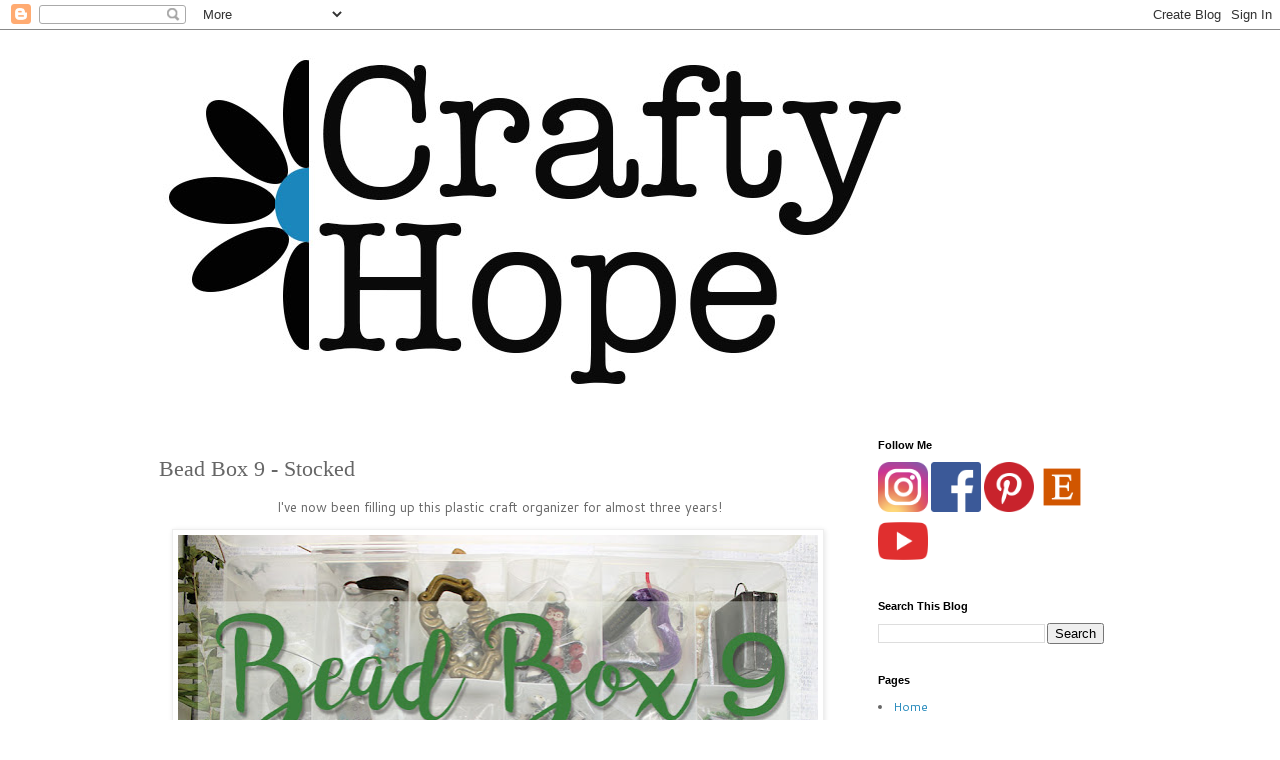

--- FILE ---
content_type: text/html; charset=UTF-8
request_url: https://www.craftyhope.com/2020/09/bead-box-9-stocked.html
body_size: 27711
content:
<!DOCTYPE html>
<html class='v2' dir='ltr' lang='en'>
<head>
<link href='https://www.blogger.com/static/v1/widgets/335934321-css_bundle_v2.css' rel='stylesheet' type='text/css'/>
<meta content='width=1100' name='viewport'/>
<meta content='text/html; charset=UTF-8' http-equiv='Content-Type'/>
<meta content='blogger' name='generator'/>
<link href='https://www.craftyhope.com/favicon.ico' rel='icon' type='image/x-icon'/>
<link href='https://www.craftyhope.com/2020/09/bead-box-9-stocked.html' rel='canonical'/>
<link rel="alternate" type="application/atom+xml" title="CraftyHope - Atom" href="https://www.craftyhope.com/feeds/posts/default" />
<link rel="alternate" type="application/rss+xml" title="CraftyHope - RSS" href="https://www.craftyhope.com/feeds/posts/default?alt=rss" />
<link rel="service.post" type="application/atom+xml" title="CraftyHope - Atom" href="https://www.blogger.com/feeds/4041495809860773419/posts/default" />

<link rel="alternate" type="application/atom+xml" title="CraftyHope - Atom" href="https://www.craftyhope.com/feeds/6198260115570097631/comments/default" />
<!--Can't find substitution for tag [blog.ieCssRetrofitLinks]-->
<link href='https://blogger.googleusercontent.com/img/b/R29vZ2xl/AVvXsEioW6UlmmjlygvdRRjsAYJAKBhFo8mYsQLt8ImwpmE-J8X_YmYtIS0JLsjQQsuD2gT0g8xFHKj2_7QRMkYlqp62_Op3H_Ms42ji7NPtKYA28gEN2efK3rgJKI8BcpAxWbS-0dlE7SjLsgE/w640-h426/bead+box+9+stocked.jpg' rel='image_src'/>
<meta content='https://www.craftyhope.com/2020/09/bead-box-9-stocked.html' property='og:url'/>
<meta content='Bead Box 9 - Stocked' property='og:title'/>
<meta content=' I&#39;ve now been filling up this plastic craft organizer for almost three years! I suppose I should explain what my Bead Box is...It&#39;s a simpl...' property='og:description'/>
<meta content='https://blogger.googleusercontent.com/img/b/R29vZ2xl/AVvXsEioW6UlmmjlygvdRRjsAYJAKBhFo8mYsQLt8ImwpmE-J8X_YmYtIS0JLsjQQsuD2gT0g8xFHKj2_7QRMkYlqp62_Op3H_Ms42ji7NPtKYA28gEN2efK3rgJKI8BcpAxWbS-0dlE7SjLsgE/w1200-h630-p-k-no-nu/bead+box+9+stocked.jpg' property='og:image'/>
<title>CraftyHope: Bead Box 9 - Stocked</title>
<style type='text/css'>@font-face{font-family:'Cantarell';font-style:normal;font-weight:400;font-display:swap;src:url(//fonts.gstatic.com/s/cantarell/v18/B50NF7ZDq37KMUvlO015gqJrPqySLbYf.woff2)format('woff2');unicode-range:U+0100-02BA,U+02BD-02C5,U+02C7-02CC,U+02CE-02D7,U+02DD-02FF,U+0304,U+0308,U+0329,U+1D00-1DBF,U+1E00-1E9F,U+1EF2-1EFF,U+2020,U+20A0-20AB,U+20AD-20C0,U+2113,U+2C60-2C7F,U+A720-A7FF;}@font-face{font-family:'Cantarell';font-style:normal;font-weight:400;font-display:swap;src:url(//fonts.gstatic.com/s/cantarell/v18/B50NF7ZDq37KMUvlO015jKJrPqySLQ.woff2)format('woff2');unicode-range:U+0000-00FF,U+0131,U+0152-0153,U+02BB-02BC,U+02C6,U+02DA,U+02DC,U+0304,U+0308,U+0329,U+2000-206F,U+20AC,U+2122,U+2191,U+2193,U+2212,U+2215,U+FEFF,U+FFFD;}</style>
<style id='page-skin-1' type='text/css'><!--
/*
-----------------------------------------------
Blogger Template Style
Name:     Simple
Designer: Blogger
URL:      www.blogger.com
----------------------------------------------- */
/* Content
----------------------------------------------- */
body {
font: normal normal 12px Cantarell;
color: #666666;
background: #ffffff none repeat scroll top left;
padding: 0 0 0 0;
}
html body .region-inner {
min-width: 0;
max-width: 100%;
width: auto;
}
h2 {
font-size: 22px;
}
a:link {
text-decoration:none;
color: #2288bb;
}
a:visited {
text-decoration:none;
color: #000000;
}
a:hover {
text-decoration:underline;
color: #33aaff;
}
.body-fauxcolumn-outer .fauxcolumn-inner {
background: transparent none repeat scroll top left;
_background-image: none;
}
.body-fauxcolumn-outer .cap-top {
position: absolute;
z-index: 1;
height: 400px;
width: 100%;
}
.body-fauxcolumn-outer .cap-top .cap-left {
width: 100%;
background: transparent none repeat-x scroll top left;
_background-image: none;
}
.content-outer {
-moz-box-shadow: 0 0 0 rgba(0, 0, 0, .15);
-webkit-box-shadow: 0 0 0 rgba(0, 0, 0, .15);
-goog-ms-box-shadow: 0 0 0 #333333;
box-shadow: 0 0 0 rgba(0, 0, 0, .15);
margin-bottom: 1px;
}
.content-inner {
padding: 10px 40px;
}
.content-inner {
background-color: #ffffff;
}
/* Header
----------------------------------------------- */
.header-outer {
background: transparent none repeat-x scroll 0 -400px;
_background-image: none;
}
.Header h1 {
font: normal normal 40px Georgia, Utopia, 'Palatino Linotype', Palatino, serif;
color: #000000;
text-shadow: 0 0 0 rgba(0, 0, 0, .2);
}
.Header h1 a {
color: #000000;
}
.Header .description {
font-size: 18px;
color: #000000;
}
.header-inner .Header .titlewrapper {
padding: 22px 0;
}
.header-inner .Header .descriptionwrapper {
padding: 0 0;
}
/* Tabs
----------------------------------------------- */
.tabs-inner .section:first-child {
border-top: 0 solid #dddddd;
}
.tabs-inner .section:first-child ul {
margin-top: -1px;
border-top: 1px solid #dddddd;
border-left: 1px solid #dddddd;
border-right: 1px solid #dddddd;
}
.tabs-inner .widget ul {
background: transparent none repeat-x scroll 0 -800px;
_background-image: none;
border-bottom: 1px solid #dddddd;
margin-top: 0;
margin-left: -30px;
margin-right: -30px;
}
.tabs-inner .widget li a {
display: inline-block;
padding: .6em 1em;
font: normal normal 12px 'Trebuchet MS', Trebuchet, Verdana, sans-serif;
color: #000000;
border-left: 1px solid #ffffff;
border-right: 1px solid #dddddd;
}
.tabs-inner .widget li:first-child a {
border-left: none;
}
.tabs-inner .widget li.selected a, .tabs-inner .widget li a:hover {
color: #000000;
background-color: #eeeeee;
text-decoration: none;
}
/* Columns
----------------------------------------------- */
.main-outer {
border-top: 0 solid transparent;
}
.fauxcolumn-left-outer .fauxcolumn-inner {
border-right: 1px solid transparent;
}
.fauxcolumn-right-outer .fauxcolumn-inner {
border-left: 1px solid transparent;
}
/* Headings
----------------------------------------------- */
div.widget > h2,
div.widget h2.title {
margin: 0 0 1em 0;
font: normal bold 11px 'Trebuchet MS',Trebuchet,Verdana,sans-serif;
color: #000000;
}
/* Widgets
----------------------------------------------- */
.widget .zippy {
color: #999999;
text-shadow: 2px 2px 1px rgba(0, 0, 0, .1);
}
.widget .popular-posts ul {
list-style: none;
}
/* Posts
----------------------------------------------- */
h2.date-header {
font: normal bold 11px Arial, Tahoma, Helvetica, FreeSans, sans-serif;
}
.date-header span {
background-color: #bbbbbb;
color: #ffffff;
padding: 0.4em;
letter-spacing: 3px;
margin: inherit;
}
.main-inner {
padding-top: 35px;
padding-bottom: 65px;
}
.main-inner .column-center-inner {
padding: 0 0;
}
.main-inner .column-center-inner .section {
margin: 0 1em;
}
.post {
margin: 0 0 45px 0;
}
h3.post-title, .comments h4 {
font: normal normal 22px Georgia, Utopia, 'Palatino Linotype', Palatino, serif;
margin: .75em 0 0;
}
.post-body {
font-size: 110%;
line-height: 1.4;
position: relative;
}
.post-body img, .post-body .tr-caption-container, .Profile img, .Image img,
.BlogList .item-thumbnail img {
padding: 2px;
background: #ffffff;
border: 1px solid #eeeeee;
-moz-box-shadow: 1px 1px 5px rgba(0, 0, 0, .1);
-webkit-box-shadow: 1px 1px 5px rgba(0, 0, 0, .1);
box-shadow: 1px 1px 5px rgba(0, 0, 0, .1);
}
.post-body img, .post-body .tr-caption-container {
padding: 5px;
}
.post-body .tr-caption-container {
color: #666666;
}
.post-body .tr-caption-container img {
padding: 0;
background: transparent;
border: none;
-moz-box-shadow: 0 0 0 rgba(0, 0, 0, .1);
-webkit-box-shadow: 0 0 0 rgba(0, 0, 0, .1);
box-shadow: 0 0 0 rgba(0, 0, 0, .1);
}
.post-header {
margin: 0 0 1.5em;
line-height: 1.6;
font-size: 90%;
}
.post-footer {
margin: 20px -2px 0;
padding: 5px 10px;
color: #666666;
background-color: #eeeeee;
border-bottom: 1px solid #eeeeee;
line-height: 1.6;
font-size: 90%;
}
#comments .comment-author {
padding-top: 1.5em;
border-top: 1px solid transparent;
background-position: 0 1.5em;
}
#comments .comment-author:first-child {
padding-top: 0;
border-top: none;
}
.avatar-image-container {
margin: .2em 0 0;
}
#comments .avatar-image-container img {
border: 1px solid #eeeeee;
}
/* Comments
----------------------------------------------- */
.comments .comments-content .icon.blog-author {
background-repeat: no-repeat;
background-image: url([data-uri]);
}
.comments .comments-content .loadmore a {
border-top: 1px solid #999999;
border-bottom: 1px solid #999999;
}
.comments .comment-thread.inline-thread {
background-color: #eeeeee;
}
.comments .continue {
border-top: 2px solid #999999;
}
/* Accents
---------------------------------------------- */
.section-columns td.columns-cell {
border-left: 1px solid transparent;
}
.blog-pager {
background: transparent url(https://resources.blogblog.com/blogblog/data/1kt/simple/paging_dot.png) repeat-x scroll top center;
}
.blog-pager-older-link, .home-link,
.blog-pager-newer-link {
background-color: #ffffff;
padding: 5px;
}
.footer-outer {
border-top: 1px dashed #bbbbbb;
}
/* Mobile
----------------------------------------------- */
body.mobile  {
background-size: auto;
}
.mobile .body-fauxcolumn-outer {
background: transparent none repeat scroll top left;
}
.mobile .body-fauxcolumn-outer .cap-top {
background-size: 100% auto;
}
.mobile .content-outer {
-webkit-box-shadow: 0 0 3px rgba(0, 0, 0, .15);
box-shadow: 0 0 3px rgba(0, 0, 0, .15);
}
.mobile .tabs-inner .widget ul {
margin-left: 0;
margin-right: 0;
}
.mobile .post {
margin: 0;
}
.mobile .main-inner .column-center-inner .section {
margin: 0;
}
.mobile .date-header span {
padding: 0.1em 10px;
margin: 0 -10px;
}
.mobile h3.post-title {
margin: 0;
}
.mobile .blog-pager {
background: transparent none no-repeat scroll top center;
}
.mobile .footer-outer {
border-top: none;
}
.mobile .main-inner, .mobile .footer-inner {
background-color: #ffffff;
}
.mobile-index-contents {
color: #666666;
}
.mobile-link-button {
background-color: #2288bb;
}
.mobile-link-button a:link, .mobile-link-button a:visited {
color: #ffffff;
}
.mobile .tabs-inner .section:first-child {
border-top: none;
}
.mobile .tabs-inner .PageList .widget-content {
background-color: #eeeeee;
color: #000000;
border-top: 1px solid #dddddd;
border-bottom: 1px solid #dddddd;
}
.mobile .tabs-inner .PageList .widget-content .pagelist-arrow {
border-left: 1px solid #dddddd;
}

--></style>
<style id='template-skin-1' type='text/css'><!--
body {
min-width: 1067px;
}
.content-outer, .content-fauxcolumn-outer, .region-inner {
min-width: 1067px;
max-width: 1067px;
_width: 1067px;
}
.main-inner .columns {
padding-left: 0;
padding-right: 286px;
}
.main-inner .fauxcolumn-center-outer {
left: 0;
right: 286px;
/* IE6 does not respect left and right together */
_width: expression(this.parentNode.offsetWidth -
parseInt("0") -
parseInt("286px") + 'px');
}
.main-inner .fauxcolumn-left-outer {
width: 0;
}
.main-inner .fauxcolumn-right-outer {
width: 286px;
}
.main-inner .column-left-outer {
width: 0;
right: 100%;
margin-left: -0;
}
.main-inner .column-right-outer {
width: 286px;
margin-right: -286px;
}
#layout {
min-width: 0;
}
#layout .content-outer {
min-width: 0;
width: 800px;
}
#layout .region-inner {
min-width: 0;
width: auto;
}
body#layout div.add_widget {
padding: 8px;
}
body#layout div.add_widget a {
margin-left: 32px;
}
--></style>
<script type='text/javascript'>
        (function(i,s,o,g,r,a,m){i['GoogleAnalyticsObject']=r;i[r]=i[r]||function(){
        (i[r].q=i[r].q||[]).push(arguments)},i[r].l=1*new Date();a=s.createElement(o),
        m=s.getElementsByTagName(o)[0];a.async=1;a.src=g;m.parentNode.insertBefore(a,m)
        })(window,document,'script','https://www.google-analytics.com/analytics.js','ga');
        ga('create', 'UA-2891434-1', 'auto', 'blogger');
        ga('blogger.send', 'pageview');
      </script>
<link href='https://www.blogger.com/dyn-css/authorization.css?targetBlogID=4041495809860773419&amp;zx=f976ff0a-fdac-457f-889b-bcc61f70663c' media='none' onload='if(media!=&#39;all&#39;)media=&#39;all&#39;' rel='stylesheet'/><noscript><link href='https://www.blogger.com/dyn-css/authorization.css?targetBlogID=4041495809860773419&amp;zx=f976ff0a-fdac-457f-889b-bcc61f70663c' rel='stylesheet'/></noscript>
<meta name='google-adsense-platform-account' content='ca-host-pub-1556223355139109'/>
<meta name='google-adsense-platform-domain' content='blogspot.com'/>

</head>
<body class='loading variant-simplysimple'>
<div class='navbar section' id='navbar' name='Navbar'><div class='widget Navbar' data-version='1' id='Navbar1'><script type="text/javascript">
    function setAttributeOnload(object, attribute, val) {
      if(window.addEventListener) {
        window.addEventListener('load',
          function(){ object[attribute] = val; }, false);
      } else {
        window.attachEvent('onload', function(){ object[attribute] = val; });
      }
    }
  </script>
<div id="navbar-iframe-container"></div>
<script type="text/javascript" src="https://apis.google.com/js/platform.js"></script>
<script type="text/javascript">
      gapi.load("gapi.iframes:gapi.iframes.style.bubble", function() {
        if (gapi.iframes && gapi.iframes.getContext) {
          gapi.iframes.getContext().openChild({
              url: 'https://www.blogger.com/navbar/4041495809860773419?po\x3d6198260115570097631\x26origin\x3dhttps://www.craftyhope.com',
              where: document.getElementById("navbar-iframe-container"),
              id: "navbar-iframe"
          });
        }
      });
    </script><script type="text/javascript">
(function() {
var script = document.createElement('script');
script.type = 'text/javascript';
script.src = '//pagead2.googlesyndication.com/pagead/js/google_top_exp.js';
var head = document.getElementsByTagName('head')[0];
if (head) {
head.appendChild(script);
}})();
</script>
</div></div>
<div class='body-fauxcolumns'>
<div class='fauxcolumn-outer body-fauxcolumn-outer'>
<div class='cap-top'>
<div class='cap-left'></div>
<div class='cap-right'></div>
</div>
<div class='fauxborder-left'>
<div class='fauxborder-right'></div>
<div class='fauxcolumn-inner'>
</div>
</div>
<div class='cap-bottom'>
<div class='cap-left'></div>
<div class='cap-right'></div>
</div>
</div>
</div>
<div class='content'>
<div class='content-fauxcolumns'>
<div class='fauxcolumn-outer content-fauxcolumn-outer'>
<div class='cap-top'>
<div class='cap-left'></div>
<div class='cap-right'></div>
</div>
<div class='fauxborder-left'>
<div class='fauxborder-right'></div>
<div class='fauxcolumn-inner'>
</div>
</div>
<div class='cap-bottom'>
<div class='cap-left'></div>
<div class='cap-right'></div>
</div>
</div>
</div>
<div class='content-outer'>
<div class='content-cap-top cap-top'>
<div class='cap-left'></div>
<div class='cap-right'></div>
</div>
<div class='fauxborder-left content-fauxborder-left'>
<div class='fauxborder-right content-fauxborder-right'></div>
<div class='content-inner'>
<header>
<div class='header-outer'>
<div class='header-cap-top cap-top'>
<div class='cap-left'></div>
<div class='cap-right'></div>
</div>
<div class='fauxborder-left header-fauxborder-left'>
<div class='fauxborder-right header-fauxborder-right'></div>
<div class='region-inner header-inner'>
<div class='header section' id='header' name='Header'><div class='widget Header' data-version='1' id='Header1'>
<div id='header-inner'>
<a href='https://www.craftyhope.com/' style='display: block'>
<img alt='CraftyHope' height='364px; ' id='Header1_headerimg' src='https://blogger.googleusercontent.com/img/a/AVvXsEg_grAK-6IyZ0rh9OWMz1jQPeN703EGs2jNrAlVpx_xX0Hz7BDmHffgAWUq8LpY8ImndebRVnN1MYZsPFVReQvRxvRiHc0UqfB5Qov-OKZUm1qpJnivSHCdLuYVhfBIS3VnTg_zjxD0zkcK2GGQQDoJLoIGoS2x6wYGdhL-LUmcsQQkLFkMN0nUxXHu=s773' style='display: block' width='773px; '/>
</a>
</div>
</div></div>
</div>
</div>
<div class='header-cap-bottom cap-bottom'>
<div class='cap-left'></div>
<div class='cap-right'></div>
</div>
</div>
</header>
<div class='tabs-outer'>
<div class='tabs-cap-top cap-top'>
<div class='cap-left'></div>
<div class='cap-right'></div>
</div>
<div class='fauxborder-left tabs-fauxborder-left'>
<div class='fauxborder-right tabs-fauxborder-right'></div>
<div class='region-inner tabs-inner'>
<div class='tabs no-items section' id='crosscol' name='Cross-Column'></div>
<div class='tabs no-items section' id='crosscol-overflow' name='Cross-Column 2'></div>
</div>
</div>
<div class='tabs-cap-bottom cap-bottom'>
<div class='cap-left'></div>
<div class='cap-right'></div>
</div>
</div>
<div class='main-outer'>
<div class='main-cap-top cap-top'>
<div class='cap-left'></div>
<div class='cap-right'></div>
</div>
<div class='fauxborder-left main-fauxborder-left'>
<div class='fauxborder-right main-fauxborder-right'></div>
<div class='region-inner main-inner'>
<div class='columns fauxcolumns'>
<div class='fauxcolumn-outer fauxcolumn-center-outer'>
<div class='cap-top'>
<div class='cap-left'></div>
<div class='cap-right'></div>
</div>
<div class='fauxborder-left'>
<div class='fauxborder-right'></div>
<div class='fauxcolumn-inner'>
</div>
</div>
<div class='cap-bottom'>
<div class='cap-left'></div>
<div class='cap-right'></div>
</div>
</div>
<div class='fauxcolumn-outer fauxcolumn-left-outer'>
<div class='cap-top'>
<div class='cap-left'></div>
<div class='cap-right'></div>
</div>
<div class='fauxborder-left'>
<div class='fauxborder-right'></div>
<div class='fauxcolumn-inner'>
</div>
</div>
<div class='cap-bottom'>
<div class='cap-left'></div>
<div class='cap-right'></div>
</div>
</div>
<div class='fauxcolumn-outer fauxcolumn-right-outer'>
<div class='cap-top'>
<div class='cap-left'></div>
<div class='cap-right'></div>
</div>
<div class='fauxborder-left'>
<div class='fauxborder-right'></div>
<div class='fauxcolumn-inner'>
</div>
</div>
<div class='cap-bottom'>
<div class='cap-left'></div>
<div class='cap-right'></div>
</div>
</div>
<!-- corrects IE6 width calculation -->
<div class='columns-inner'>
<div class='column-center-outer'>
<div class='column-center-inner'>
<div class='main section' id='main' name='Main'><div class='widget Blog' data-version='1' id='Blog1'>
<div class='blog-posts hfeed'>

          <div class="date-outer">
        

          <div class="date-posts">
        
<div class='post-outer'>
<div class='post hentry uncustomized-post-template' itemprop='blogPost' itemscope='itemscope' itemtype='http://schema.org/BlogPosting'>
<meta content='https://blogger.googleusercontent.com/img/b/R29vZ2xl/AVvXsEioW6UlmmjlygvdRRjsAYJAKBhFo8mYsQLt8ImwpmE-J8X_YmYtIS0JLsjQQsuD2gT0g8xFHKj2_7QRMkYlqp62_Op3H_Ms42ji7NPtKYA28gEN2efK3rgJKI8BcpAxWbS-0dlE7SjLsgE/w640-h426/bead+box+9+stocked.jpg' itemprop='image_url'/>
<meta content='4041495809860773419' itemprop='blogId'/>
<meta content='6198260115570097631' itemprop='postId'/>
<a name='6198260115570097631'></a>
<h3 class='post-title entry-title' itemprop='name'>
Bead Box 9 - Stocked
</h3>
<div class='post-header'>
<div class='post-header-line-1'></div>
</div>
<div class='post-body entry-content' id='post-body-6198260115570097631' itemprop='description articleBody'>
<p style="text-align: center;">&nbsp;I've now been filling up this plastic craft organizer for almost three years!</p><div class="separator" style="clear: both; text-align: center;"><a href="https://blogger.googleusercontent.com/img/b/R29vZ2xl/AVvXsEioW6UlmmjlygvdRRjsAYJAKBhFo8mYsQLt8ImwpmE-J8X_YmYtIS0JLsjQQsuD2gT0g8xFHKj2_7QRMkYlqp62_Op3H_Ms42ji7NPtKYA28gEN2efK3rgJKI8BcpAxWbS-0dlE7SjLsgE/s1000/bead+box+9+stocked.jpg" style="margin-left: 1em; margin-right: 1em;"><img border="0" data-original-height="667" data-original-width="1000" height="426" src="https://blogger.googleusercontent.com/img/b/R29vZ2xl/AVvXsEioW6UlmmjlygvdRRjsAYJAKBhFo8mYsQLt8ImwpmE-J8X_YmYtIS0JLsjQQsuD2gT0g8xFHKj2_7QRMkYlqp62_Op3H_Ms42ji7NPtKYA28gEN2efK3rgJKI8BcpAxWbS-0dlE7SjLsgE/w640-h426/bead+box+9+stocked.jpg" width="640" /></a></div><div style="text-align: center;"><br /></div><div style="text-align: center;">I suppose I should explain what my Bead Box is...It's a simple plastic craft organizer with seventeen sections. I fill each compartment with beads and findings for a design. When I leave the house (before all the crazy started) for extended periods or just need to make something that's already designed, I dip into the box and create! I've actually had this version stocked for several weeks now. In fact, a few of the designs have already been made, listed on <a href="https://www.etsy.com/shop/craftyhope" target="_blank">Etsy</a>, and sold! But, before anything else happens, let me share how I stocked it this time around.</div><div style="text-align: center;"><br /></div><div style="text-align: center;">First, here's a better look at the whole box.</div><div class="separator" style="clear: both; text-align: center;"><a href="https://blogger.googleusercontent.com/img/b/R29vZ2xl/AVvXsEgCYSgQVqH8iQABMbPQux7vsp2KzjaJyNt_p88Rod5Ive5Wh328iwDUkS_pVqvmWkbW4JkdbvlCRCePXLNMmf5eE4B_Vh-X2_-UGVHJ9yXN3hSlN_WLFymux-Z_7rbnVLmxb99lwloTl_M/s1000/bead+box+9.jpg" style="margin-left: 1em; margin-right: 1em;"><img border="0" data-original-height="667" data-original-width="1000" height="426" src="https://blogger.googleusercontent.com/img/b/R29vZ2xl/AVvXsEgCYSgQVqH8iQABMbPQux7vsp2KzjaJyNt_p88Rod5Ive5Wh328iwDUkS_pVqvmWkbW4JkdbvlCRCePXLNMmf5eE4B_Vh-X2_-UGVHJ9yXN3hSlN_WLFymux-Z_7rbnVLmxb99lwloTl_M/w640-h426/bead+box+9.jpg" width="640" /></a></div><div style="text-align: center;">As you can see, I put most of the supplies in little baggies because previous boxes have taught me that sometimes the supplies migrate and confuse me if I don't. Also, I keep my wire (for the most part) separately. And, some materials like clasps, ear wires, and chains are simply added to the designs later.&nbsp;</div><div style="text-align: center;"><br /></div><div style="text-align: center;">So here's what's in each compartment!</div><table cellpadding="0" cellspacing="0" class="tr-caption-container" style="margin-left: auto; margin-right: auto; text-align: center;"><tbody><tr><td style="text-align: center;"><a href="https://blogger.googleusercontent.com/img/b/R29vZ2xl/AVvXsEiC6OoZnW6tYMtaH2gLtN9qOtZqOXizn8N3_LQwmxUR3oXSGPmdSkSOBbVk0uA_TlUjzRL8XlwLlfqnmTPK4MqcsnZAaZ5Pahr9DCCgcTZ_rU7c7VEFphWBhawT8LbfaQeLkyDt18iiRHg/s750/1+-+key+buttons+rhinestones.jpg" style="margin-left: auto; margin-right: auto;"><img border="0" data-original-height="500" data-original-width="750" height="426" src="https://blogger.googleusercontent.com/img/b/R29vZ2xl/AVvXsEiC6OoZnW6tYMtaH2gLtN9qOtZqOXizn8N3_LQwmxUR3oXSGPmdSkSOBbVk0uA_TlUjzRL8XlwLlfqnmTPK4MqcsnZAaZ5Pahr9DCCgcTZ_rU7c7VEFphWBhawT8LbfaQeLkyDt18iiRHg/w640-h426/1+-+key+buttons+rhinestones.jpg" width="640" /></a></td></tr><tr><td class="tr-caption" style="text-align: center;">I bought a bunch of those key blanks several years ago at a flea-market-type event and have struggled with how best to use them. This is my newest attempt that's going to include a matching set of vintage glass buttons and lengths of rhinestones from an old necklace.</td></tr></tbody></table><div style="text-align: center;"><br /></div><table cellpadding="0" cellspacing="0" class="tr-caption-container" style="margin-left: auto; margin-right: auto; text-align: center;"><tbody><tr><td style="text-align: center;"><a href="https://blogger.googleusercontent.com/img/b/R29vZ2xl/AVvXsEjyFx65YlAaoR0V7dsc0ZXhnuOMStBZynmC4jeytGVqEjUlH7nLp4id0smjYw5hM_4i6L-MsQcnJhauL3PM-_JZ0Iixbp23CPXwDHM7HU_Q6e8vBN3lTl83orrMA812h_101YeoEumAYQA/s750/2+copper+bar+blue+beads+copper+beads.jpg" style="margin-left: auto; margin-right: auto;"><img border="0" data-original-height="500" data-original-width="750" height="426" src="https://blogger.googleusercontent.com/img/b/R29vZ2xl/AVvXsEjyFx65YlAaoR0V7dsc0ZXhnuOMStBZynmC4jeytGVqEjUlH7nLp4id0smjYw5hM_4i6L-MsQcnJhauL3PM-_JZ0Iixbp23CPXwDHM7HU_Q6e8vBN3lTl83orrMA812h_101YeoEumAYQA/w640-h426/2+copper+bar+blue+beads+copper+beads.jpg" width="640" /></a></td></tr><tr><td class="tr-caption" style="text-align: center;">This bracelet was started and stopped before I decided to go ahead and add it to the box. The bar was altered with Iced Enamels. I picked out copper and glass beads in matching colors to go with it.</td></tr></tbody></table><div style="text-align: center;"><br /></div><table cellpadding="0" cellspacing="0" class="tr-caption-container" style="margin-left: auto; margin-right: auto; text-align: center;"><tbody><tr><td style="text-align: center;"><a href="https://blogger.googleusercontent.com/img/b/R29vZ2xl/AVvXsEhi-UflHplcbyF_MLnIYKnQfIH6bSPjOZXvJQppzb3rwDYMK8lMOdhE-ubFJiVQPVZAb73NXmFRkhpHB-nlgmCWDMhYRN_mm8b7vWQ9mW1lLglx7-T1MB6nJA4NTvZj0UzbbSlwHRc-A-Q/s750/3+brass+ornate+piece+pearls+for+neckalce.jpg" style="margin-left: auto; margin-right: auto;"><img border="0" data-original-height="500" data-original-width="750" height="426" src="https://blogger.googleusercontent.com/img/b/R29vZ2xl/AVvXsEhi-UflHplcbyF_MLnIYKnQfIH6bSPjOZXvJQppzb3rwDYMK8lMOdhE-ubFJiVQPVZAb73NXmFRkhpHB-nlgmCWDMhYRN_mm8b7vWQ9mW1lLglx7-T1MB6nJA4NTvZj0UzbbSlwHRc-A-Q/w640-h426/3+brass+ornate+piece+pearls+for+neckalce.jpg" width="640" /></a></td></tr><tr><td class="tr-caption" style="text-align: center;">I got so excited about this necklace that I started on it before I remembered that it was supposed to go in the bead box. The focal element is a heavy brass piece (possibly a handle of some sort) that will be accented with salvaged pearls and a brass chain to complete it.&nbsp;<br /></td></tr></tbody></table><div style="text-align: center;"><br /></div><table cellpadding="0" cellspacing="0" class="tr-caption-container" style="margin-left: auto; margin-right: auto; text-align: center;"><tbody><tr><td style="text-align: center;"><a href="https://blogger.googleusercontent.com/img/b/R29vZ2xl/AVvXsEjx2Z_H3pZ8M6CixWFkbi7TYN7CV0ISRuE2M7dJ_sgU_dzwE_wyUmgtpQkw0XpHccq0A5YdH4pEQyMisF-IuhD_YUzy7HE9GNthHk2ExZXsi5bUVYK8B86_JJGZ78vmm0ZHaWRkM2NqTuY/s750/4+red+ceramic+piece+beads+for+necklace.jpg" style="margin-left: auto; margin-right: auto;"><img border="0" data-original-height="500" data-original-width="750" height="426" src="https://blogger.googleusercontent.com/img/b/R29vZ2xl/AVvXsEjx2Z_H3pZ8M6CixWFkbi7TYN7CV0ISRuE2M7dJ_sgU_dzwE_wyUmgtpQkw0XpHccq0A5YdH4pEQyMisF-IuhD_YUzy7HE9GNthHk2ExZXsi5bUVYK8B86_JJGZ78vmm0ZHaWRkM2NqTuY/w640-h426/4+red+ceramic+piece+beads+for+necklace.jpg" width="640" /></a></td></tr><tr><td class="tr-caption" style="text-align: center;">In my last soldering session, I remembered that I have a bag of broken china and pottery shards that were found on Mobile Bay. This pretty red one was transformed into a pendant. Faceted red glass beads, mother-of-pearl beads, and gunmetal chain will finish the necklace.</td></tr></tbody></table><div style="text-align: center;"><br /></div><table cellpadding="0" cellspacing="0" class="tr-caption-container" style="margin-left: auto; margin-right: auto; text-align: center;"><tbody><tr><td style="text-align: center;"><a href="https://blogger.googleusercontent.com/img/b/R29vZ2xl/AVvXsEii6UpElCWVNC45lgmuuwd94PCV6iElBlEcVI2N8nj7PJrSRJO6FZI7wc3MHipwNrHaL4w7mc7QL-1JajnoTVvy11sI8oBeZUKyJep-v1kSXGO0_0feEL7HAmbiYhICwaUnlGCP6GHKG4o/s750/5+chandelier+crystal+and+embroidery+floss.jpg" style="margin-left: auto; margin-right: auto;"><img border="0" data-original-height="500" data-original-width="750" height="426" src="https://blogger.googleusercontent.com/img/b/R29vZ2xl/AVvXsEii6UpElCWVNC45lgmuuwd94PCV6iElBlEcVI2N8nj7PJrSRJO6FZI7wc3MHipwNrHaL4w7mc7QL-1JajnoTVvy11sI8oBeZUKyJep-v1kSXGO0_0feEL7HAmbiYhICwaUnlGCP6GHKG4o/w640-h426/5+chandelier+crystal+and+embroidery+floss.jpg" width="640" /></a></td></tr><tr><td class="tr-caption" style="text-align: center;">I had the idea to make a pair of simple tassel earrings that hang from small chandelier crystals. This will be the first attempt at this style.</td></tr></tbody></table><div style="text-align: center;"><br /></div><table cellpadding="0" cellspacing="0" class="tr-caption-container" style="margin-left: auto; margin-right: auto; text-align: center;"><tbody><tr><td style="text-align: center;"><a href="https://blogger.googleusercontent.com/img/b/R29vZ2xl/AVvXsEiS6O-BKVDla4MNLP_s6poHhRiR3NpsGGLGXP4M4fimTt04wqSqCzp3N9uP-CcsAjkEG_zkPy3zzfTfRWUFsqdPcmXU6Lst5xhwWo1i14iCE5yxDpYI7osKauOFTyP0Btl5bT1GXdva-GQ/s750/6+handmade+shadowbox+pendant+yellowed+beads.jpg" style="margin-left: auto; margin-right: auto;"><img border="0" data-original-height="500" data-original-width="750" height="426" src="https://blogger.googleusercontent.com/img/b/R29vZ2xl/AVvXsEiS6O-BKVDla4MNLP_s6poHhRiR3NpsGGLGXP4M4fimTt04wqSqCzp3N9uP-CcsAjkEG_zkPy3zzfTfRWUFsqdPcmXU6Lst5xhwWo1i14iCE5yxDpYI7osKauOFTyP0Btl5bT1GXdva-GQ/w640-h426/6+handmade+shadowbox+pendant+yellowed+beads.jpg" width="640" /></a></td></tr><tr><td class="tr-caption" style="text-align: center;">This small shadowbox pendant was created a little while ago, but I set it off to the side to let the design marinate. I love it so much, I wanted to make sure it was accented beautifully. And, I think the simplicity of this mix of yellowed and pale brown beads might be just the thing.</td></tr></tbody></table><div style="text-align: center;"><br /></div><table cellpadding="0" cellspacing="0" class="tr-caption-container" style="margin-left: auto; margin-right: auto; text-align: center;"><tbody><tr><td style="text-align: center;"><a href="https://blogger.googleusercontent.com/img/b/R29vZ2xl/AVvXsEhbDdnK1wXviKZD1QkLorobGNU6dqF7xQoJzCYKoMmsl8YxRxkqbt3h-9KqbRtxfG0pCUvrNwZsFL3FgKxI1sNst4gCJeW3wxV11aWSCDh2jRDY-eM_PvY7DZEIvzdCFYA5bWJNZIC5aUk/s750/7+tim+holtz+bar+vintaj+patina+altered.jpg" style="margin-left: auto; margin-right: auto;"><img border="0" data-original-height="500" data-original-width="750" height="426" src="https://blogger.googleusercontent.com/img/b/R29vZ2xl/AVvXsEhbDdnK1wXviKZD1QkLorobGNU6dqF7xQoJzCYKoMmsl8YxRxkqbt3h-9KqbRtxfG0pCUvrNwZsFL3FgKxI1sNst4gCJeW3wxV11aWSCDh2jRDY-eM_PvY7DZEIvzdCFYA5bWJNZIC5aUk/w640-h426/7+tim+holtz+bar+vintaj+patina+altered.jpg" width="640" /></a></td></tr><tr><td class="tr-caption" style="text-align: center;">I love working with Vintaj Patinas to create ombre effects. And, even better when they're in my favorite colors! Though, I struggled with how to best create a chain for this Tim Holtz element-turned-bracelet bar. I finally settled on using the colors in the bar to create strands of chain.<br /></td></tr></tbody></table><div style="text-align: center;"><br /></div><table cellpadding="0" cellspacing="0" class="tr-caption-container" style="margin-left: auto; margin-right: auto; text-align: center;"><tbody><tr><td style="text-align: center;"><a href="https://blogger.googleusercontent.com/img/b/R29vZ2xl/AVvXsEha24s2CfqqsCS6H70wSWJEW1SvtjVLjW6_TEhnMhLDRpHb9GuLxUJtBqyIv83tbjvIxsKPIpJJBE7WlzxybFTCAGJsybZ1DhFpPCyPSKAQV0SxXl8NumxJg3QynT7f3hNKetWIMF4PeYI/s750/8+soldered+bubble+bloom+flowers+glass+pretty.jpg" style="margin-left: auto; margin-right: auto;"><img border="0" data-original-height="500" data-original-width="750" height="426" src="https://blogger.googleusercontent.com/img/b/R29vZ2xl/AVvXsEha24s2CfqqsCS6H70wSWJEW1SvtjVLjW6_TEhnMhLDRpHb9GuLxUJtBqyIv83tbjvIxsKPIpJJBE7WlzxybFTCAGJsybZ1DhFpPCyPSKAQV0SxXl8NumxJg3QynT7f3hNKetWIMF4PeYI/w640-h426/8+soldered+bubble+bloom+flowers+glass+pretty.jpg" width="640" /></a></td></tr><tr><td class="tr-caption" style="text-align: center;">This little bloom charm worked out better than I had anticipated. I've had it made for a few months now, but, like the shadow box, held off on creating with it for one reason or another. I've taken the word within it literally and picked out glass flowers to accent it while tiny crystal beads will make up its chain.<br /></td></tr></tbody></table><div style="text-align: center;"><br /></div><table cellpadding="0" cellspacing="0" class="tr-caption-container" style="margin-left: auto; margin-right: auto; text-align: center;"><tbody><tr><td style="text-align: center;"><a href="https://blogger.googleusercontent.com/img/b/R29vZ2xl/AVvXsEhfcLAsKVQQwprHCUp3xh6plt-0gy5-6pXzDmI0cEtfFwU3by5aHd-P13F_iMfNkjjUwNCIraLX3nnE29INPg8C51xgseHEQqsoLF5claibi4g5zzAZBYcIc_0hyzCQQ0aPttkrpRVXfkE/s750/9+soldered+bubbly+dog+dalmation+jasper+beads.jpg" style="margin-left: auto; margin-right: auto;"><img border="0" data-original-height="500" data-original-width="750" height="426" src="https://blogger.googleusercontent.com/img/b/R29vZ2xl/AVvXsEhfcLAsKVQQwprHCUp3xh6plt-0gy5-6pXzDmI0cEtfFwU3by5aHd-P13F_iMfNkjjUwNCIraLX3nnE29INPg8C51xgseHEQqsoLF5claibi4g5zzAZBYcIc_0hyzCQQ0aPttkrpRVXfkE/w640-h426/9+soldered+bubbly+dog+dalmation+jasper+beads.jpg" width="640" /></a></td></tr><tr><td class="tr-caption" style="text-align: center;">Again with being literal...This pendant that features the image of a dog from a vintage dictionary is paired with dalmatian jasper beads. Yes. I went there. Faceted black glass beads will help break up the stone beads on the chain.<br /></td></tr></tbody></table><div style="text-align: center;"><br /></div><table cellpadding="0" cellspacing="0" class="tr-caption-container" style="margin-left: auto; margin-right: auto; text-align: center;"><tbody><tr><td style="text-align: center;"><a href="https://blogger.googleusercontent.com/img/b/R29vZ2xl/AVvXsEhCek1iOaknyzeJSeU8MymR1XETvV_brAVPh-z8YjGkKBlwinTTJ3kpIlAb1FFOqiZQa87zhqGkhO1i2FprNF5t9MeigS1W-hlXtRmIF5qQgUSCgLtTket7-dO89x86BgxfGDxgbt1irGI/s750/10+found+pottery+mobile+bay+blue+cobalt+soldered.jpg" style="margin-left: auto; margin-right: auto;"><img border="0" data-original-height="500" data-original-width="750" height="426" src="https://blogger.googleusercontent.com/img/b/R29vZ2xl/AVvXsEhCek1iOaknyzeJSeU8MymR1XETvV_brAVPh-z8YjGkKBlwinTTJ3kpIlAb1FFOqiZQa87zhqGkhO1i2FprNF5t9MeigS1W-hlXtRmIF5qQgUSCgLtTket7-dO89x86BgxfGDxgbt1irGI/w640-h426/10+found+pottery+mobile+bay+blue+cobalt+soldered.jpg" width="640" /></a></td></tr><tr><td class="tr-caption" style="text-align: center;">The classic blue on this found pottery piece led me to pick out glass beads in the same shade. I also selected a couple of floral beads that have a similar feel to them. Silver-colored e-beads will complete the piece.<br /></td></tr></tbody></table><div style="text-align: center;"><br /></div><table cellpadding="0" cellspacing="0" class="tr-caption-container" style="margin-left: auto; margin-right: auto; text-align: center;"><tbody><tr><td style="text-align: center;"><a href="https://blogger.googleusercontent.com/img/b/R29vZ2xl/AVvXsEh4rPnMCsuKFL5-U6SnCYMQ5tW6wTpRXkcetB2_iWR2e05SDDqopHS3Gl9N6D011iJrbpCAADx-K3hNYAbLG2BBWTna5PhfYDWq98waj2sI5ZYXa05QaAw31NZZkDn2_lmZ-q_tKWejwyE/s750/11+cookie+tin+green+seed+beads+bracelet.jpg" style="margin-left: auto; margin-right: auto;"><img border="0" data-original-height="500" data-original-width="750" height="426" src="https://blogger.googleusercontent.com/img/b/R29vZ2xl/AVvXsEh4rPnMCsuKFL5-U6SnCYMQ5tW6wTpRXkcetB2_iWR2e05SDDqopHS3Gl9N6D011iJrbpCAADx-K3hNYAbLG2BBWTna5PhfYDWq98waj2sI5ZYXa05QaAw31NZZkDn2_lmZ-q_tKWejwyE/w640-h426/11+cookie+tin+green+seed+beads+bracelet.jpg" width="640" /></a></td></tr><tr><td class="tr-caption" style="text-align: center;">Those little tin discs have been lingering in my stash for far too long. But, I wasn't sure what to do with them. It took me a little while to ponder this design, but I finally decided that I would create a few connectors with the green seed beads to fill out a bracelet design.&nbsp;<br /></td></tr></tbody></table><div style="text-align: center;"><br /></div><table cellpadding="0" cellspacing="0" class="tr-caption-container" style="margin-left: auto; margin-right: auto; text-align: center;"><tbody><tr><td style="text-align: center;"><a href="https://blogger.googleusercontent.com/img/b/R29vZ2xl/AVvXsEjDdHFttZix8dQ6BLkOJSEWw5SzlSdJ8YKZ4lvGHS7H9_JOwenXFOu8sPnBt-lhQyHNNwkEjb4VkqK5LtZrkEqF5VbMRNtmwE685nv3S1jLdukZA4wQIMXrhr6oAY7Pl6afuXAnJkDvL-4/s750/12+embossed+tin+beads+for+bracelet.jpg" style="margin-left: auto; margin-right: auto;"><img border="0" data-original-height="500" data-original-width="750" height="426" src="https://blogger.googleusercontent.com/img/b/R29vZ2xl/AVvXsEjDdHFttZix8dQ6BLkOJSEWw5SzlSdJ8YKZ4lvGHS7H9_JOwenXFOu8sPnBt-lhQyHNNwkEjb4VkqK5LtZrkEqF5VbMRNtmwE685nv3S1jLdukZA4wQIMXrhr6oAY7Pl6afuXAnJkDvL-4/w640-h426/12+embossed+tin+beads+for+bracelet.jpg" width="640" /></a></td></tr><tr><td class="tr-caption" style="text-align: center;">If I remember correctly, this little metal bracelet piece had been an experiment. However, it turned out so well that I kept it. I ended up picking out some of the beads from the bracelet I didn't make in <a href="https://www.craftyhope.com/2020/07/bead-box-8-reveal.html" target="_blank">the last bead box</a>&nbsp;and adding gold elements instead of the silver ones.</td></tr></tbody></table><div style="text-align: center;"><br /></div><table cellpadding="0" cellspacing="0" class="tr-caption-container" style="margin-left: auto; margin-right: auto; text-align: center;"><tbody><tr><td style="text-align: center;"><a href="https://blogger.googleusercontent.com/img/b/R29vZ2xl/AVvXsEgAbGQkTkCcIEU3K08VU7sUBqF4zrKwO0_czlsdXpn7iDpgc3xOnkNoSy1eS8j8AZ-nu_e8tHy2ZHTENm056hGNmvZRof6PY8OBFQN5QeCgB7evw4ZiMmrktPiKpv1brJbsPQZ03qxdcWw/s750/13+amethyst+distressed+tin.jpg" style="margin-left: auto; margin-right: auto;"><img border="0" data-original-height="500" data-original-width="750" height="426" src="https://blogger.googleusercontent.com/img/b/R29vZ2xl/AVvXsEgAbGQkTkCcIEU3K08VU7sUBqF4zrKwO0_czlsdXpn7iDpgc3xOnkNoSy1eS8j8AZ-nu_e8tHy2ZHTENm056hGNmvZRof6PY8OBFQN5QeCgB7evw4ZiMmrktPiKpv1brJbsPQZ03qxdcWw/w640-h426/13+amethyst+distressed+tin.jpg" width="640" /></a></td></tr><tr><td class="tr-caption" style="text-align: center;">Several of the designs in this bead box took me longer to gather because I HAD to make custom pieces for them. This design is one of those. I thought that the elongated amethyst charm needed something else to go with it to complete it as a pendant. So, I made a little distressed tin piece to pair up with it. Small amethyst briolettes (teardrops), gunmetal beads, and matte black seed beads will also go into this necklace design.<br /></td></tr></tbody></table><div style="text-align: center;"><br /></div><table cellpadding="0" cellspacing="0" class="tr-caption-container" style="margin-left: auto; margin-right: auto; text-align: center;"><tbody><tr><td style="text-align: center;"><a href="https://blogger.googleusercontent.com/img/b/R29vZ2xl/AVvXsEhH13BYo-O64hET3AfBghsl-OTlPnSB9lfcYvCkbbUg_RQYjJVe8mDkCkTYLrU4a_klqAC9OxCVwHG2wkTbVM4rPgfSs2ZAcYRNt8TKfTUmcgxDo8LVW39vo-geoMLp76FEPkwjcioYUcc/s750/14+soldered+button+glass+beads+simple+necklace+design.jpg" style="margin-left: auto; margin-right: auto;"><img border="0" data-original-height="500" data-original-width="750" height="426" src="https://blogger.googleusercontent.com/img/b/R29vZ2xl/AVvXsEhH13BYo-O64hET3AfBghsl-OTlPnSB9lfcYvCkbbUg_RQYjJVe8mDkCkTYLrU4a_klqAC9OxCVwHG2wkTbVM4rPgfSs2ZAcYRNt8TKfTUmcgxDo8LVW39vo-geoMLp76FEPkwjcioYUcc/w640-h426/14+soldered+button+glass+beads+simple+necklace+design.jpg" width="640" /></a></td></tr><tr><td class="tr-caption" style="text-align: center;">I think the beauty and simplicity of this soldered mother-of-pearl button really speak for itself. So, I chose glass pearls and gunmetal-colored e-beads to make a basic chain for it.<br /></td></tr></tbody></table><div style="text-align: center;"><br /></div><table cellpadding="0" cellspacing="0" class="tr-caption-container" style="margin-left: auto; margin-right: auto; text-align: center;"><tbody><tr><td style="text-align: center;"><a href="https://blogger.googleusercontent.com/img/b/R29vZ2xl/AVvXsEhIHEfJgCM9RNnCcjUGXdGnb38I4bDKsvwGbTk0FYWObcM3Sy7CuDJgUm4n59TXtuLKpPwB04P0RXA9oIVU7aWPsj8GhzuS2TpARBZsqgqu-4lkK37IHEYa5C5z15-ZhDrw-mC_PlYiHSU/s750/15+soldered+dream+crystals+shell+beads+tin+cloud.jpg" style="margin-left: auto; margin-right: auto;"><img border="0" data-original-height="500" data-original-width="750" height="426" src="https://blogger.googleusercontent.com/img/b/R29vZ2xl/AVvXsEhIHEfJgCM9RNnCcjUGXdGnb38I4bDKsvwGbTk0FYWObcM3Sy7CuDJgUm4n59TXtuLKpPwB04P0RXA9oIVU7aWPsj8GhzuS2TpARBZsqgqu-4lkK37IHEYa5C5z15-ZhDrw-mC_PlYiHSU/w640-h426/15+soldered+dream+crystals+shell+beads+tin+cloud.jpg" width="640" /></a></td></tr><tr><td class="tr-caption" style="text-align: center;">This little dream charm needed something else. I created a cloud of stars for it with tin and Vintaj Patinas. From there, shell and crystal beads were selected for its chain.&nbsp;<br /></td></tr></tbody></table><div style="text-align: center;"><br /></div><table cellpadding="0" cellspacing="0" class="tr-caption-container" style="margin-left: auto; margin-right: auto; text-align: center;"><tbody><tr><td style="text-align: center;"><a href="https://blogger.googleusercontent.com/img/b/R29vZ2xl/AVvXsEjWmLCuhXWs5EdwLV3EzzUSVUfM8Es7g6DAO56BeQzEx6Alzc8wgV-7Jj5QkiIL0BcLUEgJHPTJ6JGBsFHup-Og61pvv2ifLQLABR2d31A0a6gZJuwakOZxfGdkuGWxFYT534p5tJdk49Y/s750/16+salvaged+key+jewelry+new+jade+crystals.jpg" style="margin-left: auto; margin-right: auto;"><img border="0" data-original-height="500" data-original-width="750" height="426" src="https://blogger.googleusercontent.com/img/b/R29vZ2xl/AVvXsEjWmLCuhXWs5EdwLV3EzzUSVUfM8Es7g6DAO56BeQzEx6Alzc8wgV-7Jj5QkiIL0BcLUEgJHPTJ6JGBsFHup-Og61pvv2ifLQLABR2d31A0a6gZJuwakOZxfGdkuGWxFYT534p5tJdk49Y/w640-h426/16+salvaged+key+jewelry+new+jade+crystals.jpg" width="640" /></a></td></tr><tr><td class="tr-caption" style="text-align: center;">An old key was paired with part of a vintage earring for this pendant. It will be accented simply with pale jade beads and crystals on the chain. A metal chain will be added later to complete it.&nbsp;<br /></td></tr></tbody></table><div style="text-align: center;"><br /></div><table cellpadding="0" cellspacing="0" class="tr-caption-container" style="margin-left: auto; margin-right: auto; text-align: center;"><tbody><tr><td style="text-align: center;"><a href="https://blogger.googleusercontent.com/img/b/R29vZ2xl/AVvXsEhlEAlMFX99PAWK40VYsDW9r9kP7T66FsVkNT3_Snz0THzozgWj0bH6Yzn62_MTCThJHxp8CyE-tmv1o1cc5hCF_matak9Abb445t6UwKH_glaC1qWmWQm0ovpI5yfwsUWSED8cHqkZkcM/s750/17+tin+freshwater+pearls.jpg" style="margin-left: auto; margin-right: auto;"><img border="0" data-original-height="500" data-original-width="750" height="426" src="https://blogger.googleusercontent.com/img/b/R29vZ2xl/AVvXsEhlEAlMFX99PAWK40VYsDW9r9kP7T66FsVkNT3_Snz0THzozgWj0bH6Yzn62_MTCThJHxp8CyE-tmv1o1cc5hCF_matak9Abb445t6UwKH_glaC1qWmWQm0ovpI5yfwsUWSED8cHqkZkcM/w640-h426/17+tin+freshwater+pearls.jpg" width="640" /></a></td></tr><tr><td class="tr-caption" style="text-align: center;">This bead box is seriously lacking in earring designs (though <a href="https://www.etsy.com/shop/craftyhope" target="_blank">the Etsy shop</a> is flush with them!) As such, I finished out the box with this pair of tin snippings that will have small pink freshwater pearls added to them.&nbsp;<br /><div style="background-color: white; text-align: start;"><div><div style="font-family: lora, serif; font-size: 16px; text-align: center;"><br /></div><div style="text-align: center;"><span style="font-family: inherit;">And, that's the box this time around. I'm actually almost halfway through it so hopefully, you won't have to wait too long for the reveal. If you're interested in checking out some of my previous boxes, here's a list of them.</span></div><div style="font-family: lora, serif; font-size: 16px; text-align: center;"><a href="http://www.craftyhope.com/2017/10/bead-box-to-go-prepped-and-ready.html" style="background: transparent; color: #37aebe; text-decoration-line: none;">Bead Box 1 -Stocked</a></div><div style="font-family: lora, serif; font-size: 16px; text-align: center;"><a href="http://www.craftyhope.com/2017/12/bead-box-to-go-jewelry-designs.html" style="background: transparent; color: #37aebe; outline: 0px; text-decoration-line: none;">Bead Box 1 - Reveal</a></div><div style="font-family: lora, serif; font-size: 16px; text-align: center;"><br /></div><div style="font-family: lora, serif; font-size: 16px; text-align: center;"><a href="http://www.craftyhope.com/2018/01/bead-box-restocked.html" style="background: transparent; color: #37aebe; text-decoration-line: none;">Bead Box 2 - Stocked</a></div><div style="font-family: lora, serif; font-size: 16px; text-align: center;"><a href="http://www.craftyhope.com/2018/03/bead-box-creations-2.html" style="background: transparent; color: #37aebe; outline: 0px; text-decoration-line: none;">Bead Box 2 - Reveal</a></div><div style="font-family: lora, serif; font-size: 16px; text-align: center;"><br /></div><div style="font-family: lora, serif; font-size: 16px; text-align: center;"><a href="http://www.craftyhope.com/2018/04/bead-box-3-stocked.html" style="background: transparent; color: #37aebe; outline: 0px; text-decoration-line: none;">Bead Box 3 - Stocked</a></div><div style="font-family: lora, serif; font-size: 16px; text-align: center;"><a href="http://www.craftyhope.com/2018/07/bead-box-3-reveal.html" style="background: transparent; color: #37aebe; text-decoration-line: none;">Bead Box 3 - Reveal</a><br /><br /><a href="http://www.craftyhope.com/2018/08/bead-box-4-stocked.html" style="background: transparent; color: #37aebe; text-decoration-line: none;">Bead Box 4 - Stocked</a><br /><a href="http://www.craftyhope.com/2018/10/bead-box-4-reveal.html" style="background: transparent; color: #37aebe; outline: 0px; text-decoration-line: none;">Bead Box 4 - Reveal</a></div></div><div style="font-family: lora, serif; font-size: 16px; text-align: center;"><br /></div><div style="font-family: lora, serif; font-size: 16px; text-align: center;"><a href="http://www.craftyhope.com/2018/10/bead-box-5-stocked.html" style="background: transparent; color: #37aebe; text-decoration-line: none;">Bead Box 5 - Stocked</a></div><div style="font-family: lora, serif; font-size: 16px; text-align: center;"><a href="http://www.craftyhope.com/2019/06/bead-box-5-reveal.html" style="background: transparent; color: #37aebe; outline: 0px; text-decoration-line: none;">Bead Box 5 - Reveal</a></div></div><div style="background-color: white; font-family: lora, serif; font-size: 16px;"><br /></div><div style="background-color: white; font-family: lora, serif; font-size: 16px;"><a href="http://www.craftyhope.com/2019/07/bead-box-6-stocked.html" style="background: transparent; color: #37aebe; outline: 0px; text-decoration-line: none;">Bead Box 6 - Stocked</a></div><div style="background-color: white; font-family: lora, serif; font-size: 16px;"><a href="http://www.craftyhope.com/2020/01/bead-box-6-reveal.html" style="background: transparent; color: #37aebe; outline: 0px; text-decoration-line: none;">Bead Box 6 - Reveal</a></div><div style="background-color: white; font-family: lora, serif; font-size: 16px;"><br /></div><div style="background-color: white; font-family: lora, serif; font-size: 16px;"><a href="https://www.craftyhope.com/2020/02/bead-box-7-stocked.html" style="background: transparent; color: #37aebe; text-decoration-line: none;">Bead Box 7 - Stocked</a></div><div style="background-color: white; font-family: lora, serif; font-size: 16px;"><a href="https://www.craftyhope.com/2020/04/bead-box-7-reveal.html" style="background: transparent; color: #37aebe; text-decoration-line: none;">Bead Box 7 - Reveal</a></div><div style="background-color: white; font-family: lora, serif; font-size: 16px;"><br /></div><div style="background-color: white; font-family: lora, serif; font-size: 16px;"><a href="https://www.craftyhope.com/2020/05/bead-box-8-stocked.html" style="background: transparent; color: #37aebe; text-decoration-line: none;" target="_blank">Bead Box 8 - Stocked</a></div><div style="background-color: white; font-family: lora, serif; font-size: 16px;"><a href="https://www.craftyhope.com/2020/07/bead-box-8-reveal.html" target="_blank">Bead Box 8 - Reveal</a></div></td></tr></tbody></table><div style="text-align: center;"><br /></div><div><div style="text-align: center;">I'm a little excited about all of these designs, but I'd love to know which of them you are looking forward to seeing completed. Let me know!</div></div>
<div style='clear: both;'></div>
</div>
<div class='post-footer'>
<div class='post-footer-line post-footer-line-1'>
<span class='post-author vcard'>
</span>
<span class='post-timestamp'>
at
<meta content='https://www.craftyhope.com/2020/09/bead-box-9-stocked.html' itemprop='url'/>
<a class='timestamp-link' href='https://www.craftyhope.com/2020/09/bead-box-9-stocked.html' rel='bookmark' title='permanent link'><abbr class='published' itemprop='datePublished' title='2020-09-15T11:26:00-05:00'>September 15, 2020</abbr></a>
</span>
<span class='post-comment-link'>
</span>
<span class='post-icons'>
</span>
<div class='post-share-buttons goog-inline-block'>
<a class='goog-inline-block share-button sb-email' href='https://www.blogger.com/share-post.g?blogID=4041495809860773419&postID=6198260115570097631&target=email' target='_blank' title='Email This'><span class='share-button-link-text'>Email This</span></a><a class='goog-inline-block share-button sb-blog' href='https://www.blogger.com/share-post.g?blogID=4041495809860773419&postID=6198260115570097631&target=blog' onclick='window.open(this.href, "_blank", "height=270,width=475"); return false;' target='_blank' title='BlogThis!'><span class='share-button-link-text'>BlogThis!</span></a><a class='goog-inline-block share-button sb-twitter' href='https://www.blogger.com/share-post.g?blogID=4041495809860773419&postID=6198260115570097631&target=twitter' target='_blank' title='Share to X'><span class='share-button-link-text'>Share to X</span></a><a class='goog-inline-block share-button sb-facebook' href='https://www.blogger.com/share-post.g?blogID=4041495809860773419&postID=6198260115570097631&target=facebook' onclick='window.open(this.href, "_blank", "height=430,width=640"); return false;' target='_blank' title='Share to Facebook'><span class='share-button-link-text'>Share to Facebook</span></a><a class='goog-inline-block share-button sb-pinterest' href='https://www.blogger.com/share-post.g?blogID=4041495809860773419&postID=6198260115570097631&target=pinterest' target='_blank' title='Share to Pinterest'><span class='share-button-link-text'>Share to Pinterest</span></a>
</div>
</div>
<div class='post-footer-line post-footer-line-2'>
<span class='post-labels'>
Labels:
<a href='https://www.craftyhope.com/search/label/bead%20box' rel='tag'>bead box</a>,
<a href='https://www.craftyhope.com/search/label/beads' rel='tag'>beads</a>,
<a href='https://www.craftyhope.com/search/label/design' rel='tag'>design</a>,
<a href='https://www.craftyhope.com/search/label/jewelry' rel='tag'>jewelry</a>,
<a href='https://www.craftyhope.com/search/label/jewelry%20making' rel='tag'>jewelry making</a>
</span>
</div>
<div class='post-footer-line post-footer-line-3'>
<span class='post-location'>
</span>
</div>
<div class='author-profile' itemprop='author' itemscope='itemscope' itemtype='http://schema.org/Person'>
<img itemprop='image' src='//blogger.googleusercontent.com/img/b/R29vZ2xl/AVvXsEjLyMpvdr277O4m89Q-WZFbk4cMwVmo-_IUOShHiTgAWsQBEkIlwSidAHOG_dPHIM5P_zzg4xbHv7IiScOF-x3TdMo9qrqbd0SGCs0soCxpLG4zoEDtFB4Brhe-_VHUQw/s220/CraftyHope+in+her+craft+room.jpg' width='50px'/>
<div>
<a class='g-profile' href='https://www.blogger.com/profile/10341033878002504601' itemprop='url' rel='author' title='author profile'>
<span itemprop='name'>CraftyHope</span>
</a>
</div>
<span itemprop='description'>I&#8217;m a jewelry-artist, treasure hunter, &amp; nature-lover that finds joy in the smallest things. I hope to spread that joy and inspiration. </span>
</div>
</div>
</div>
<div class='comments' id='comments'>
<a name='comments'></a>
<h4>8 comments:</h4>
<div class='comments-content'>
<script async='async' src='' type='text/javascript'></script>
<script type='text/javascript'>
    (function() {
      var items = null;
      var msgs = null;
      var config = {};

// <![CDATA[
      var cursor = null;
      if (items && items.length > 0) {
        cursor = parseInt(items[items.length - 1].timestamp) + 1;
      }

      var bodyFromEntry = function(entry) {
        var text = (entry &&
                    ((entry.content && entry.content.$t) ||
                     (entry.summary && entry.summary.$t))) ||
            '';
        if (entry && entry.gd$extendedProperty) {
          for (var k in entry.gd$extendedProperty) {
            if (entry.gd$extendedProperty[k].name == 'blogger.contentRemoved') {
              return '<span class="deleted-comment">' + text + '</span>';
            }
          }
        }
        return text;
      }

      var parse = function(data) {
        cursor = null;
        var comments = [];
        if (data && data.feed && data.feed.entry) {
          for (var i = 0, entry; entry = data.feed.entry[i]; i++) {
            var comment = {};
            // comment ID, parsed out of the original id format
            var id = /blog-(\d+).post-(\d+)/.exec(entry.id.$t);
            comment.id = id ? id[2] : null;
            comment.body = bodyFromEntry(entry);
            comment.timestamp = Date.parse(entry.published.$t) + '';
            if (entry.author && entry.author.constructor === Array) {
              var auth = entry.author[0];
              if (auth) {
                comment.author = {
                  name: (auth.name ? auth.name.$t : undefined),
                  profileUrl: (auth.uri ? auth.uri.$t : undefined),
                  avatarUrl: (auth.gd$image ? auth.gd$image.src : undefined)
                };
              }
            }
            if (entry.link) {
              if (entry.link[2]) {
                comment.link = comment.permalink = entry.link[2].href;
              }
              if (entry.link[3]) {
                var pid = /.*comments\/default\/(\d+)\?.*/.exec(entry.link[3].href);
                if (pid && pid[1]) {
                  comment.parentId = pid[1];
                }
              }
            }
            comment.deleteclass = 'item-control blog-admin';
            if (entry.gd$extendedProperty) {
              for (var k in entry.gd$extendedProperty) {
                if (entry.gd$extendedProperty[k].name == 'blogger.itemClass') {
                  comment.deleteclass += ' ' + entry.gd$extendedProperty[k].value;
                } else if (entry.gd$extendedProperty[k].name == 'blogger.displayTime') {
                  comment.displayTime = entry.gd$extendedProperty[k].value;
                }
              }
            }
            comments.push(comment);
          }
        }
        return comments;
      };

      var paginator = function(callback) {
        if (hasMore()) {
          var url = config.feed + '?alt=json&v=2&orderby=published&reverse=false&max-results=50';
          if (cursor) {
            url += '&published-min=' + new Date(cursor).toISOString();
          }
          window.bloggercomments = function(data) {
            var parsed = parse(data);
            cursor = parsed.length < 50 ? null
                : parseInt(parsed[parsed.length - 1].timestamp) + 1
            callback(parsed);
            window.bloggercomments = null;
          }
          url += '&callback=bloggercomments';
          var script = document.createElement('script');
          script.type = 'text/javascript';
          script.src = url;
          document.getElementsByTagName('head')[0].appendChild(script);
        }
      };
      var hasMore = function() {
        return !!cursor;
      };
      var getMeta = function(key, comment) {
        if ('iswriter' == key) {
          var matches = !!comment.author
              && comment.author.name == config.authorName
              && comment.author.profileUrl == config.authorUrl;
          return matches ? 'true' : '';
        } else if ('deletelink' == key) {
          return config.baseUri + '/comment/delete/'
               + config.blogId + '/' + comment.id;
        } else if ('deleteclass' == key) {
          return comment.deleteclass;
        }
        return '';
      };

      var replybox = null;
      var replyUrlParts = null;
      var replyParent = undefined;

      var onReply = function(commentId, domId) {
        if (replybox == null) {
          // lazily cache replybox, and adjust to suit this style:
          replybox = document.getElementById('comment-editor');
          if (replybox != null) {
            replybox.height = '250px';
            replybox.style.display = 'block';
            replyUrlParts = replybox.src.split('#');
          }
        }
        if (replybox && (commentId !== replyParent)) {
          replybox.src = '';
          document.getElementById(domId).insertBefore(replybox, null);
          replybox.src = replyUrlParts[0]
              + (commentId ? '&parentID=' + commentId : '')
              + '#' + replyUrlParts[1];
          replyParent = commentId;
        }
      };

      var hash = (window.location.hash || '#').substring(1);
      var startThread, targetComment;
      if (/^comment-form_/.test(hash)) {
        startThread = hash.substring('comment-form_'.length);
      } else if (/^c[0-9]+$/.test(hash)) {
        targetComment = hash.substring(1);
      }

      // Configure commenting API:
      var configJso = {
        'maxDepth': config.maxThreadDepth
      };
      var provider = {
        'id': config.postId,
        'data': items,
        'loadNext': paginator,
        'hasMore': hasMore,
        'getMeta': getMeta,
        'onReply': onReply,
        'rendered': true,
        'initComment': targetComment,
        'initReplyThread': startThread,
        'config': configJso,
        'messages': msgs
      };

      var render = function() {
        if (window.goog && window.goog.comments) {
          var holder = document.getElementById('comment-holder');
          window.goog.comments.render(holder, provider);
        }
      };

      // render now, or queue to render when library loads:
      if (window.goog && window.goog.comments) {
        render();
      } else {
        window.goog = window.goog || {};
        window.goog.comments = window.goog.comments || {};
        window.goog.comments.loadQueue = window.goog.comments.loadQueue || [];
        window.goog.comments.loadQueue.push(render);
      }
    })();
// ]]>
  </script>
<div id='comment-holder'>
<div class="comment-thread toplevel-thread"><ol id="top-ra"><li class="comment" id="c5085830174909884821"><div class="avatar-image-container"><img src="//www.blogger.com/img/blogger_logo_round_35.png" alt=""/></div><div class="comment-block"><div class="comment-header"><cite class="user"><a href="https://www.blogger.com/profile/13182272951140899037" rel="nofollow">Valerie</a></cite><span class="icon user "></span><span class="datetime secondary-text"><a rel="nofollow" href="https://www.craftyhope.com/2020/09/bead-box-9-stocked.html?showComment=1600206521752#c5085830174909884821">September 15, 2020 at 4:48&#8239;PM</a></span></div><p class="comment-content">I want to buy the dog one! I have a sight hound mix who is spotted and looks like the dog in the illustration. I am @valeriethered on Instagram where you can see my Spotty. </p><span class="comment-actions secondary-text"><a class="comment-reply" target="_self" data-comment-id="5085830174909884821">Reply</a><span class="item-control blog-admin blog-admin pid-198582205"><a target="_self" href="https://www.blogger.com/comment/delete/4041495809860773419/5085830174909884821">Delete</a></span></span></div><div class="comment-replies"><div id="c5085830174909884821-rt" class="comment-thread inline-thread"><span class="thread-toggle thread-expanded"><span class="thread-arrow"></span><span class="thread-count"><a target="_self">Replies</a></span></span><ol id="c5085830174909884821-ra" class="thread-chrome thread-expanded"><div><li class="comment" id="c5581537771325691861"><div class="avatar-image-container"><img src="//blogger.googleusercontent.com/img/b/R29vZ2xl/AVvXsEjLyMpvdr277O4m89Q-WZFbk4cMwVmo-_IUOShHiTgAWsQBEkIlwSidAHOG_dPHIM5P_zzg4xbHv7IiScOF-x3TdMo9qrqbd0SGCs0soCxpLG4zoEDtFB4Brhe-_VHUQw/s45-c/CraftyHope+in+her+craft+room.jpg" alt=""/></div><div class="comment-block"><div class="comment-header"><cite class="user"><a href="https://www.blogger.com/profile/10341033878002504601" rel="nofollow">CraftyHope</a></cite><span class="icon user blog-author"></span><span class="datetime secondary-text"><a rel="nofollow" href="https://www.craftyhope.com/2020/09/bead-box-9-stocked.html?showComment=1600209258543#c5581537771325691861">September 15, 2020 at 5:34&#8239;PM</a></span></div><p class="comment-content">Valerie, You got it! I&#39;m actually in the process of making that one right now. And will shoot you a some pictures just as soon as it&#39;s done (will likely be in a few days depending on the storm - we&#39;re in the path of Sally, and I don&#39;t know what the next few days hold for us yet.) Your Spotty and Theo are both adorable! Do they get along?</p><span class="comment-actions secondary-text"><span class="item-control blog-admin blog-admin pid-213808865"><a target="_self" href="https://www.blogger.com/comment/delete/4041495809860773419/5581537771325691861">Delete</a></span></span></div><div class="comment-replies"><div id="c5581537771325691861-rt" class="comment-thread inline-thread hidden"><span class="thread-toggle thread-expanded"><span class="thread-arrow"></span><span class="thread-count"><a target="_self">Replies</a></span></span><ol id="c5581537771325691861-ra" class="thread-chrome thread-expanded"><div></div><div id="c5581537771325691861-continue" class="continue"><a class="comment-reply" target="_self" data-comment-id="5581537771325691861">Reply</a></div></ol></div></div><div class="comment-replybox-single" id="c5581537771325691861-ce"></div></li><li class="comment" id="c6450183915614928348"><div class="avatar-image-container"><img src="//www.blogger.com/img/blogger_logo_round_35.png" alt=""/></div><div class="comment-block"><div class="comment-header"><cite class="user"><a href="https://www.blogger.com/profile/13182272951140899037" rel="nofollow">Valerie</a></cite><span class="icon user "></span><span class="datetime secondary-text"><a rel="nofollow" href="https://www.craftyhope.com/2020/09/bead-box-9-stocked.html?showComment=1600879464733#c6450183915614928348">September 23, 2020 at 11:44&#8239;AM</a></span></div><p class="comment-content">Oh  that would be great. I didn&#39;t see your reply somehow. Glad you survived Sally, you had a harrowing few days.  Thank you. Spotty and Theo get along well. The cat bosses everyone in the household, including me.<br></p><span class="comment-actions secondary-text"><span class="item-control blog-admin blog-admin pid-198582205"><a target="_self" href="https://www.blogger.com/comment/delete/4041495809860773419/6450183915614928348">Delete</a></span></span></div><div class="comment-replies"><div id="c6450183915614928348-rt" class="comment-thread inline-thread hidden"><span class="thread-toggle thread-expanded"><span class="thread-arrow"></span><span class="thread-count"><a target="_self">Replies</a></span></span><ol id="c6450183915614928348-ra" class="thread-chrome thread-expanded"><div></div><div id="c6450183915614928348-continue" class="continue"><a class="comment-reply" target="_self" data-comment-id="6450183915614928348">Reply</a></div></ol></div></div><div class="comment-replybox-single" id="c6450183915614928348-ce"></div></li></div><div id="c5085830174909884821-continue" class="continue"><a class="comment-reply" target="_self" data-comment-id="5085830174909884821">Reply</a></div></ol></div></div><div class="comment-replybox-single" id="c5085830174909884821-ce"></div></li><li class="comment" id="c3071642747853546555"><div class="avatar-image-container"><img src="//www.blogger.com/img/blogger_logo_round_35.png" alt=""/></div><div class="comment-block"><div class="comment-header"><cite class="user"><a href="https://www.blogger.com/profile/10149346471303680325" rel="nofollow">Empty nester at last</a></cite><span class="icon user "></span><span class="datetime secondary-text"><a rel="nofollow" href="https://www.craftyhope.com/2020/09/bead-box-9-stocked.html?showComment=1600210540599#c3071642747853546555">September 15, 2020 at 5:55&#8239;PM</a></span></div><p class="comment-content">Great ideas.  I may have to go into the hospital for a week of so and I can do up one of these instead of everything...... BTW, I would like what ever you make with the shadow box. It really speaks to me. And I agree, the more simple the better!  Thanks for sharing.<br></p><span class="comment-actions secondary-text"><a class="comment-reply" target="_self" data-comment-id="3071642747853546555">Reply</a><span class="item-control blog-admin blog-admin pid-36169204"><a target="_self" href="https://www.blogger.com/comment/delete/4041495809860773419/3071642747853546555">Delete</a></span></span></div><div class="comment-replies"><div id="c3071642747853546555-rt" class="comment-thread inline-thread"><span class="thread-toggle thread-expanded"><span class="thread-arrow"></span><span class="thread-count"><a target="_self">Replies</a></span></span><ol id="c3071642747853546555-ra" class="thread-chrome thread-expanded"><div><li class="comment" id="c2774852660123586351"><div class="avatar-image-container"><img src="//blogger.googleusercontent.com/img/b/R29vZ2xl/AVvXsEjLyMpvdr277O4m89Q-WZFbk4cMwVmo-_IUOShHiTgAWsQBEkIlwSidAHOG_dPHIM5P_zzg4xbHv7IiScOF-x3TdMo9qrqbd0SGCs0soCxpLG4zoEDtFB4Brhe-_VHUQw/s45-c/CraftyHope+in+her+craft+room.jpg" alt=""/></div><div class="comment-block"><div class="comment-header"><cite class="user"><a href="https://www.blogger.com/profile/10341033878002504601" rel="nofollow">CraftyHope</a></cite><span class="icon user blog-author"></span><span class="datetime secondary-text"><a rel="nofollow" href="https://www.craftyhope.com/2020/09/bead-box-9-stocked.html?showComment=1600871388939#c2774852660123586351">September 23, 2020 at 9:29&#8239;AM</a></span></div><p class="comment-content">Vera, I hate to hear that you have a hospital stay ahead of you. I hope everything goes well. A Bead Box would be the perfect thing for a stay like that. In fact, my first one was made to work with while waiting for my mom at the hospital. <br>As for the shadowbox necklace, I should have it ready to be listed on Etsy in about a week and would be happy to reserve it for you. Shoot me an e-mail so I can make sure I have yours. Mine is CraftyHope at gmail dot com.   THANKS! :)</p><span class="comment-actions secondary-text"><span class="item-control blog-admin blog-admin pid-213808865"><a target="_self" href="https://www.blogger.com/comment/delete/4041495809860773419/2774852660123586351">Delete</a></span></span></div><div class="comment-replies"><div id="c2774852660123586351-rt" class="comment-thread inline-thread hidden"><span class="thread-toggle thread-expanded"><span class="thread-arrow"></span><span class="thread-count"><a target="_self">Replies</a></span></span><ol id="c2774852660123586351-ra" class="thread-chrome thread-expanded"><div></div><div id="c2774852660123586351-continue" class="continue"><a class="comment-reply" target="_self" data-comment-id="2774852660123586351">Reply</a></div></ol></div></div><div class="comment-replybox-single" id="c2774852660123586351-ce"></div></li></div><div id="c3071642747853546555-continue" class="continue"><a class="comment-reply" target="_self" data-comment-id="3071642747853546555">Reply</a></div></ol></div></div><div class="comment-replybox-single" id="c3071642747853546555-ce"></div></li><li class="comment" id="c2682497345199006460"><div class="avatar-image-container"><img src="//www.blogger.com/img/blogger_logo_round_35.png" alt=""/></div><div class="comment-block"><div class="comment-header"><cite class="user"><a href="https://www.blogger.com/profile/04142050512723171477" rel="nofollow">Mary Redman</a></cite><span class="icon user "></span><span class="datetime secondary-text"><a rel="nofollow" href="https://www.craftyhope.com/2020/09/bead-box-9-stocked.html?showComment=1600211383615#c2682497345199006460">September 15, 2020 at 6:09&#8239;PM</a></span></div><p class="comment-content">All your soldered components are so unique.......and wonderful!  I can&#39;t wait to see what you make with them!</p><span class="comment-actions secondary-text"><a class="comment-reply" target="_self" data-comment-id="2682497345199006460">Reply</a><span class="item-control blog-admin blog-admin pid-1944222175"><a target="_self" href="https://www.blogger.com/comment/delete/4041495809860773419/2682497345199006460">Delete</a></span></span></div><div class="comment-replies"><div id="c2682497345199006460-rt" class="comment-thread inline-thread"><span class="thread-toggle thread-expanded"><span class="thread-arrow"></span><span class="thread-count"><a target="_self">Replies</a></span></span><ol id="c2682497345199006460-ra" class="thread-chrome thread-expanded"><div><li class="comment" id="c2265386618137599913"><div class="avatar-image-container"><img src="//blogger.googleusercontent.com/img/b/R29vZ2xl/AVvXsEjLyMpvdr277O4m89Q-WZFbk4cMwVmo-_IUOShHiTgAWsQBEkIlwSidAHOG_dPHIM5P_zzg4xbHv7IiScOF-x3TdMo9qrqbd0SGCs0soCxpLG4zoEDtFB4Brhe-_VHUQw/s45-c/CraftyHope+in+her+craft+room.jpg" alt=""/></div><div class="comment-block"><div class="comment-header"><cite class="user"><a href="https://www.blogger.com/profile/10341033878002504601" rel="nofollow">CraftyHope</a></cite><span class="icon user blog-author"></span><span class="datetime secondary-text"><a rel="nofollow" href="https://www.craftyhope.com/2020/09/bead-box-9-stocked.html?showComment=1600871478783#c2265386618137599913">September 23, 2020 at 9:31&#8239;AM</a></span></div><p class="comment-content">Mary, Thank you. I do like making the soldered pieces. But, I go through phases with it. I swear that I have good solder days and bad solder days. There are some days that it seems to flow and other days that it just frustrates me to no end. I&#39;m so glad I&#39;ve had a couple of good ones! </p><span class="comment-actions secondary-text"><span class="item-control blog-admin blog-admin pid-213808865"><a target="_self" href="https://www.blogger.com/comment/delete/4041495809860773419/2265386618137599913">Delete</a></span></span></div><div class="comment-replies"><div id="c2265386618137599913-rt" class="comment-thread inline-thread hidden"><span class="thread-toggle thread-expanded"><span class="thread-arrow"></span><span class="thread-count"><a target="_self">Replies</a></span></span><ol id="c2265386618137599913-ra" class="thread-chrome thread-expanded"><div></div><div id="c2265386618137599913-continue" class="continue"><a class="comment-reply" target="_self" data-comment-id="2265386618137599913">Reply</a></div></ol></div></div><div class="comment-replybox-single" id="c2265386618137599913-ce"></div></li></div><div id="c2682497345199006460-continue" class="continue"><a class="comment-reply" target="_self" data-comment-id="2682497345199006460">Reply</a></div></ol></div></div><div class="comment-replybox-single" id="c2682497345199006460-ce"></div></li><li class="comment" id="c8942090924395953901"><div class="avatar-image-container"><img src="//4.bp.blogspot.com/-Jhjz4aawArQ/ZL94dsaAT7I/AAAAAAAA3gw/9tQ2kcU0iHcsyaEW6-Gts1Mpid3NI7deACK4BGAYYCw/s35/IMG_20220525_114754.jpg" alt=""/></div><div class="comment-block"><div class="comment-header"><cite class="user"><a href="https://www.blogger.com/profile/15480725582668681075" rel="nofollow">bairozan</a></cite><span class="icon user "></span><span class="datetime secondary-text"><a rel="nofollow" href="https://www.craftyhope.com/2020/09/bead-box-9-stocked.html?showComment=1600247848817#c8942090924395953901">September 16, 2020 at 4:17&#8239;AM</a></span></div><p class="comment-content">Your selections for the bead box are becoming more and more intriguing :) Am I imagining or I have seen some finished items on Instagram/Facebook? They are really beautiful and uncommon! Looking forward to the reveal.</p><span class="comment-actions secondary-text"><a class="comment-reply" target="_self" data-comment-id="8942090924395953901">Reply</a><span class="item-control blog-admin blog-admin pid-2066910995"><a target="_self" href="https://www.blogger.com/comment/delete/4041495809860773419/8942090924395953901">Delete</a></span></span></div><div class="comment-replies"><div id="c8942090924395953901-rt" class="comment-thread inline-thread hidden"><span class="thread-toggle thread-expanded"><span class="thread-arrow"></span><span class="thread-count"><a target="_self">Replies</a></span></span><ol id="c8942090924395953901-ra" class="thread-chrome thread-expanded"><div></div><div id="c8942090924395953901-continue" class="continue"><a class="comment-reply" target="_self" data-comment-id="8942090924395953901">Reply</a></div></ol></div></div><div class="comment-replybox-single" id="c8942090924395953901-ce"></div></li></ol><div id="top-continue" class="continue"><a class="comment-reply" target="_self">Add comment</a></div><div class="comment-replybox-thread" id="top-ce"></div><div class="loadmore hidden" data-post-id="6198260115570097631"><a target="_self">Load more...</a></div></div>
</div>
</div>
<p class='comment-footer'>
<div class='comment-form'>
<a name='comment-form'></a>
<p>Thanks for stopping by! It means so very much to me. I love to hear what you have to say.</p>
<a href='https://www.blogger.com/comment/frame/4041495809860773419?po=6198260115570097631&hl=en&saa=85391&origin=https://www.craftyhope.com' id='comment-editor-src'></a>
<iframe allowtransparency='true' class='blogger-iframe-colorize blogger-comment-from-post' frameborder='0' height='410px' id='comment-editor' name='comment-editor' src='' width='100%'></iframe>
<script src='https://www.blogger.com/static/v1/jsbin/2830521187-comment_from_post_iframe.js' type='text/javascript'></script>
<script type='text/javascript'>
      BLOG_CMT_createIframe('https://www.blogger.com/rpc_relay.html');
    </script>
</div>
</p>
<div id='backlinks-container'>
<div id='Blog1_backlinks-container'>
</div>
</div>
</div>
</div>

        </div></div>
      
</div>
<div class='blog-pager' id='blog-pager'>
<span id='blog-pager-newer-link'>
<a class='blog-pager-newer-link' href='https://www.craftyhope.com/2020/09/hurricane-sally-in-silverlox.html' id='Blog1_blog-pager-newer-link' title='Newer Post'>Newer Post</a>
</span>
<span id='blog-pager-older-link'>
<a class='blog-pager-older-link' href='https://www.craftyhope.com/2020/09/peek-at-my-week-sep-6-12.html' id='Blog1_blog-pager-older-link' title='Older Post'>Older Post</a>
</span>
<a class='home-link' href='https://www.craftyhope.com/'>Home</a>
</div>
<div class='clear'></div>
<div class='post-feeds'>
<div class='feed-links'>
Subscribe to:
<a class='feed-link' href='https://www.craftyhope.com/feeds/6198260115570097631/comments/default' target='_blank' type='application/atom+xml'>Post Comments (Atom)</a>
</div>
</div>
</div><div class='widget FeaturedPost' data-version='1' id='FeaturedPost1'>
<div class='post-summary'>
<h3><a href='https://www.craftyhope.com/2025/12/jewelry-trunk-show-at-hello-gallery-in.html'>Jewelry Trunk Show at Hello Gallery in Fairhope</a></h3>
<p>
I&#39;ve been invited to participate in a trunk show with several other artists at Hello Gallery . You&#39;ll&#160;find me&#160;and a variety of other...
</p>
<img class='image' src='https://blogger.googleusercontent.com/img/a/AVvXsEhJAGza2wsf0hzQiyhbSBDX_yX7e4ka4oWOAAEDp1ZW9qlCxXuV_QtDYOQULkzS_ygPDgyEVv-lNNqULSWHtiusx6PmroyvWjtjUZtcOXDuoVAJhYafkLVtT8MVhWwxJ92Su6FgQ87No5qXHxqhyCnLEPVLlqQPhyyoD4cCosIFtEbFjXes6nc8oRqaIAE=w320-h400'/>
</div>
<style type='text/css'>
    .image {
      width: 100%;
    }
  </style>
<div class='clear'></div>
</div><div class='widget PopularPosts' data-version='1' id='PopularPosts1'>
<div class='widget-content popular-posts'>
<ul>
<li>
<div class='item-content'>
<div class='item-thumbnail'>
<a href='https://www.craftyhope.com/2018/06/using-crimp-beads.html' target='_blank'>
<img alt='' border='0' src='https://blogger.googleusercontent.com/img/b/R29vZ2xl/AVvXsEj8tpGXXcuylmJD0DrKp0dPg1AVA4oxsYuCvUP2CAydp2TZeaDRFiWzM8RYroIla0Ew0JCrluewrkGDmmtq1Jq_23spQToXq_LUzRskwrrhG6Fo3Zh64IGHlNaatdIXt6Dt_-C-w8sQb60/w72-h72-p-k-no-nu/how+to+use+crimp+beads+square.jpg'/>
</a>
</div>
<div class='item-title'><a href='https://www.craftyhope.com/2018/06/using-crimp-beads.html'>Jewelry-Making for Beginners Part 9: Using Crimp Beads</a></div>
<div class='item-snippet'> Learning to make jewelry is as simple as knowing a few of the tools and how to perform several techniques. From there, a whole world of des...</div>
</div>
<div style='clear: both;'></div>
</li>
<li>
<div class='item-content'>
<div class='item-thumbnail'>
<a href='https://www.craftyhope.com/2024/05/winding-down-100dayproject.html' target='_blank'>
<img alt='' border='0' src='https://blogger.googleusercontent.com/img/a/AVvXsEhbOVcXe-uXIkUiIDblPUhHIHcxpDnkffVfuirpRk6hXgvGxy0FAopcTK3pn0W6p-codllp0FRwiFczFDQ9ohy5vNS7q08xM5rQeutq60EhrR5DkZtlxusDY9ImOWOdXZMFBm4WuWkpHpMPaz-hii5fdZaJS2Ebb-3w7tek1B7rquowkXrLXP7H1lpqoAk=w72-h72-p-k-no-nu'/>
</a>
</div>
<div class='item-title'><a href='https://www.craftyhope.com/2024/05/winding-down-100dayproject.html'>Winding down the 100DayProject</a></div>
<div class='item-snippet'>I awoke the other day with many thoughts about the 100 Day project and decided to jot them down here to share with you. Some of the bits I g...</div>
</div>
<div style='clear: both;'></div>
</li>
</ul>
<div class='clear'></div>
</div>
</div></div>
</div>
</div>
<div class='column-left-outer'>
<div class='column-left-inner'>
<aside>
</aside>
</div>
</div>
<div class='column-right-outer'>
<div class='column-right-inner'>
<aside>
<div class='sidebar section' id='sidebar-right-1'><div class='widget HTML' data-version='1' id='HTML3'>
<h2 class='title'>Follow Me</h2>
<div class='widget-content'>
<a href="http://instagram.com/craftyhope#" target="_blank"><img src="https://blogger.googleusercontent.com/img/b/R29vZ2xl/AVvXsEiYUc6IyDsbaSkw2ZnbJL-r4qddAPtXWDa9R29nCSEpuYzhim6NZ6rr09sSzqXLiwSbaQyA4Vzi63P5gpc9wpD0xEBFW9Id3HU8Is-YLkFwvXqULDCucYoMK7C8Ly3YAlOSr6dItFKyQMU/s1600/if_25_social_2609558.png" height="50" width="50" /></a> 

<a href="http://www.facebook.com/CraftyHopeJewelry" target="_blank"><img src="https://blogger.googleusercontent.com/img/b/R29vZ2xl/AVvXsEg3V4WM4wO473wms54V9pKirccJEGiVHrXMrvWKS22n4CTF-YpLIcIjIX0jv3eJ3BV5zFiqa287xEHF2VktwNSxRKY_C-LMskfpRQ9rnXsDfOvhsV-AiBdbVvtrhpcr7M5FWA7RwqzH-d4/s1600/if_square-facebook_317727.png" height="50" width="50" /></a> 
<a href="http://pinterest.com/craftyhope/" target="_blank"><img src="https://blogger.googleusercontent.com/img/b/R29vZ2xl/AVvXsEh_ZqGMcRjM29AmX_jV3V4RqNKplaMetymPq0lr178LTo2NTV5DwxtbFwr6BnTqGfQtk0zGMrd5XvaCeQgvJZC7j__7mZ7ECa8OngMe9XuIxvZBbclEF7dGr4HUflPT-65SSDOzV9shME8/s1600/if_pinterest_246004.png" height="50" width="50" /></a> 
<a href="https://www.etsy.com/shop/craftyhope"><img src="https://blogger.googleusercontent.com/img/b/R29vZ2xl/AVvXsEjE_lYugCPBXV1sVFw1Cn6cpTEGrfv1bub-Wgz1sauNSCPZ1MlNowDn0-3QQhf3WE2fxPCCtvPcNVEx4Z8L5uW4HCM7wmNCAi8Cpk9sVpehIqzBQ4mLJKBBBHJZld0k2t5kTdCURQ8Dy_M/s1600/if_5391_-_Etsy_1313528.png" height="50" width="50" /></a>
<a href="https://www.youtube.com/user/CraftyHope" target="_blank"><img src="https://blogger.googleusercontent.com/img/b/R29vZ2xl/AVvXsEjxezX_YcOhehSKMehhnKwOpWc1hV28HTSsEa6wq2RHezx-HDlUcFoa4EC_h0EQP3Ng17QjdoEVfKleaQ619k4ZXFyuxCh9rmzo_egWjPDVCSTtWaZzMQt3K4x_DjcXrjicScNUhF-YxGA/s1600/if_youtube_317714.png" height="50" width="50" /></a>
</div>
<div class='clear'></div>
</div><div class='widget BlogSearch' data-version='1' id='BlogSearch1'>
<h2 class='title'>Search This Blog</h2>
<div class='widget-content'>
<div id='BlogSearch1_form'>
<form action='https://www.craftyhope.com/search' class='gsc-search-box' target='_top'>
<table cellpadding='0' cellspacing='0' class='gsc-search-box'>
<tbody>
<tr>
<td class='gsc-input'>
<input autocomplete='off' class='gsc-input' name='q' size='10' title='search' type='text' value=''/>
</td>
<td class='gsc-search-button'>
<input class='gsc-search-button' title='search' type='submit' value='Search'/>
</td>
</tr>
</tbody>
</table>
</form>
</div>
</div>
<div class='clear'></div>
</div><div class='widget PageList' data-version='1' id='PageList1'>
<h2>Pages</h2>
<div class='widget-content'>
<ul>
<li>
<a href='http://www.craftyhope.com/'>Home</a>
</li>
<li>
<a href='http://www.craftyhope.com/p/diy-jewelry.html'>DIY Jewelry</a>
</li>
<li>
<a href='http://www.craftyhope.com/p/art-journaling.html'>Art Journaling</a>
</li>
<li>
<a href='http://www.craftyhope.com/p/craft-projects.html'>Craft Projects</a>
</li>
<li>
<a href='http://www.craftyhope.com/p/jewelry-making-for-beginners.html'>Jewelry-Making for Beginners</a>
</li>
<li>
<a href='http://www.craftyhope.com/p/recipes.html'>Recipes</a>
</li>
<li>
<a href='http://www.craftyhope.com/p/treasure.html'>Treasure Hunting</a>
</li>
<li>
<a href='http://www.craftyhope.com/p/silverlox-home-and-garden.html'>Silverlox (Home and Garden)</a>
</li>
<li>
<a href='https://www.craftyhope.com/p/craftyhopeprompts-list-by-week.html'>#CraftyHopePrompts List by Week</a>
</li>
</ul>
<div class='clear'></div>
</div>
</div><div class='widget Profile' data-version='1' id='Profile1'>
<h2>About Me</h2>
<div class='widget-content'>
<a href='https://www.blogger.com/profile/10341033878002504601'><img alt='My photo' class='profile-img' height='75' src='//blogger.googleusercontent.com/img/b/R29vZ2xl/AVvXsEjLyMpvdr277O4m89Q-WZFbk4cMwVmo-_IUOShHiTgAWsQBEkIlwSidAHOG_dPHIM5P_zzg4xbHv7IiScOF-x3TdMo9qrqbd0SGCs0soCxpLG4zoEDtFB4Brhe-_VHUQw/s220/CraftyHope+in+her+craft+room.jpg' width='80'/></a>
<dl class='profile-datablock'>
<dt class='profile-data'>
<a class='profile-name-link g-profile' href='https://www.blogger.com/profile/10341033878002504601' rel='author' style='background-image: url(//www.blogger.com/img/logo-16.png);'>
CraftyHope
</a>
</dt>
<dd class='profile-textblock'>I&#8217;m a jewelry-artist, treasure hunter, &amp; nature-lover that finds joy in the smallest things. I hope to spread that joy and inspiration. </dd>
</dl>
<a class='profile-link' href='https://www.blogger.com/profile/10341033878002504601' rel='author'>View my complete profile</a>
<div class='clear'></div>
</div>
</div><div class='widget HTML' data-version='1' id='HTML1'>
<h2 class='title'>CraftyHope Newsletter</h2>
<div class='widget-content'>
<!-- Begin MailChimp Signup Form -->
<link href="//cdn-images.mailchimp.com/embedcode/classic-10_7.css" rel="stylesheet" type="text/css" />
<style type="text/css">
	#mc_embed_signup{background:#fff; clear:left; font:14px Helvetica,Arial,sans-serif; }
	/* Add your own MailChimp form style overrides in your site stylesheet or in this style block.
	   We recommend moving this block and the preceding CSS link to the HEAD of your HTML file. */
</style>
<div id="mc_embed_signup">
<form action="//CraftyHope.us14.list-manage.com/subscribe/post?u=b1ec81a5f473f5fdcd2a2eb8b&amp;id=7d161ac5c3" method="post" id="mc-embedded-subscribe-form" name="mc-embedded-subscribe-form" class="validate" target="_blank" novalidate>
    <div id="mc_embed_signup_scroll">
	<h2>Sign up for the CraftyHope Newsletter</h2>
<div class="indicates-required"><span class="asterisk">*</span> indicates required</div>
<div class="mc-field-group">
	<label for="mce-EMAIL">Email Address  <span class="asterisk">*</span>
</label>
	<input type="email" value="" name="EMAIL" class="required email" id="mce-EMAIL" />
</div>
<div class="mc-field-group">
	<label for="mce-FNAME">First Name </label>
	<input type="text" value="" name="FNAME" class="" id="mce-FNAME" />
</div>
<div class="mc-field-group">
	<label for="mce-LNAME">Last Name </label>
	<input type="text" value="" name="LNAME" class="" id="mce-LNAME" />
</div>
	<div id="mce-responses" class="clear">
		<div class="response" id="mce-error-response" style="display:none"></div>
		<div class="response" id="mce-success-response" style="display:none"></div>
	</div>    <!-- real people should not fill this in and expect good things - do not remove this or risk form bot signups-->
    <div style="position: absolute; left: -5000px;" aria-hidden="true"><input type="text" name="b_b1ec81a5f473f5fdcd2a2eb8b_7d161ac5c3" tabindex="-1" value="" /></div>
    <div class="clear"><input type="submit" value="Subscribe" name="subscribe" id="mc-embedded-subscribe" class="button" /></div>
    </div>
</form>
</div>
<script type='text/javascript' src='//s3.amazonaws.com/downloads.mailchimp.com/js/mc-validate.js'></script><script type='text/javascript'>(function($) {window.fnames = new Array(); window.ftypes = new Array();fnames[0]='EMAIL';ftypes[0]='email';fnames[1]='FNAME';ftypes[1]='text';fnames[2]='LNAME';ftypes[2]='text';}(jQuery));var $mcj = jQuery.noConflict(true);</script>
<!--End mc_embed_signup-->
</div>
<div class='clear'></div>
</div><div class='widget LinkList' data-version='1' id='LinkList1'>
<h2>CanvasRebel Interview</h2>
<div class='widget-content'>
<ul>
<li><a href='https://canvasrebel.com/meet-hope-smitherman/'>CanvasRebel</a></li>
</ul>
<div class='clear'></div>
</div>
</div><div class='widget BlogArchive' data-version='1' id='BlogArchive1'>
<h2>Blog Archive</h2>
<div class='widget-content'>
<div id='ArchiveList'>
<div id='BlogArchive1_ArchiveList'>
<ul class='hierarchy'>
<li class='archivedate collapsed'>
<a class='toggle' href='javascript:void(0)'>
<span class='zippy'>

        &#9658;&#160;
      
</span>
</a>
<a class='post-count-link' href='https://www.craftyhope.com/2025/'>
2025
</a>
<span class='post-count' dir='ltr'>(2)</span>
<ul class='hierarchy'>
<li class='archivedate collapsed'>
<a class='toggle' href='javascript:void(0)'>
<span class='zippy'>

        &#9658;&#160;
      
</span>
</a>
<a class='post-count-link' href='https://www.craftyhope.com/2025/12/'>
December
</a>
<span class='post-count' dir='ltr'>(1)</span>
</li>
</ul>
<ul class='hierarchy'>
<li class='archivedate collapsed'>
<a class='toggle' href='javascript:void(0)'>
<span class='zippy'>

        &#9658;&#160;
      
</span>
</a>
<a class='post-count-link' href='https://www.craftyhope.com/2025/05/'>
May
</a>
<span class='post-count' dir='ltr'>(1)</span>
</li>
</ul>
</li>
</ul>
<ul class='hierarchy'>
<li class='archivedate collapsed'>
<a class='toggle' href='javascript:void(0)'>
<span class='zippy'>

        &#9658;&#160;
      
</span>
</a>
<a class='post-count-link' href='https://www.craftyhope.com/2024/'>
2024
</a>
<span class='post-count' dir='ltr'>(5)</span>
<ul class='hierarchy'>
<li class='archivedate collapsed'>
<a class='toggle' href='javascript:void(0)'>
<span class='zippy'>

        &#9658;&#160;
      
</span>
</a>
<a class='post-count-link' href='https://www.craftyhope.com/2024/05/'>
May
</a>
<span class='post-count' dir='ltr'>(1)</span>
</li>
</ul>
<ul class='hierarchy'>
<li class='archivedate collapsed'>
<a class='toggle' href='javascript:void(0)'>
<span class='zippy'>

        &#9658;&#160;
      
</span>
</a>
<a class='post-count-link' href='https://www.craftyhope.com/2024/03/'>
March
</a>
<span class='post-count' dir='ltr'>(1)</span>
</li>
</ul>
<ul class='hierarchy'>
<li class='archivedate collapsed'>
<a class='toggle' href='javascript:void(0)'>
<span class='zippy'>

        &#9658;&#160;
      
</span>
</a>
<a class='post-count-link' href='https://www.craftyhope.com/2024/02/'>
February
</a>
<span class='post-count' dir='ltr'>(3)</span>
</li>
</ul>
</li>
</ul>
<ul class='hierarchy'>
<li class='archivedate collapsed'>
<a class='toggle' href='javascript:void(0)'>
<span class='zippy'>

        &#9658;&#160;
      
</span>
</a>
<a class='post-count-link' href='https://www.craftyhope.com/2023/'>
2023
</a>
<span class='post-count' dir='ltr'>(43)</span>
<ul class='hierarchy'>
<li class='archivedate collapsed'>
<a class='toggle' href='javascript:void(0)'>
<span class='zippy'>

        &#9658;&#160;
      
</span>
</a>
<a class='post-count-link' href='https://www.craftyhope.com/2023/10/'>
October
</a>
<span class='post-count' dir='ltr'>(2)</span>
</li>
</ul>
<ul class='hierarchy'>
<li class='archivedate collapsed'>
<a class='toggle' href='javascript:void(0)'>
<span class='zippy'>

        &#9658;&#160;
      
</span>
</a>
<a class='post-count-link' href='https://www.craftyhope.com/2023/09/'>
September
</a>
<span class='post-count' dir='ltr'>(2)</span>
</li>
</ul>
<ul class='hierarchy'>
<li class='archivedate collapsed'>
<a class='toggle' href='javascript:void(0)'>
<span class='zippy'>

        &#9658;&#160;
      
</span>
</a>
<a class='post-count-link' href='https://www.craftyhope.com/2023/08/'>
August
</a>
<span class='post-count' dir='ltr'>(3)</span>
</li>
</ul>
<ul class='hierarchy'>
<li class='archivedate collapsed'>
<a class='toggle' href='javascript:void(0)'>
<span class='zippy'>

        &#9658;&#160;
      
</span>
</a>
<a class='post-count-link' href='https://www.craftyhope.com/2023/06/'>
June
</a>
<span class='post-count' dir='ltr'>(3)</span>
</li>
</ul>
<ul class='hierarchy'>
<li class='archivedate collapsed'>
<a class='toggle' href='javascript:void(0)'>
<span class='zippy'>

        &#9658;&#160;
      
</span>
</a>
<a class='post-count-link' href='https://www.craftyhope.com/2023/05/'>
May
</a>
<span class='post-count' dir='ltr'>(5)</span>
</li>
</ul>
<ul class='hierarchy'>
<li class='archivedate collapsed'>
<a class='toggle' href='javascript:void(0)'>
<span class='zippy'>

        &#9658;&#160;
      
</span>
</a>
<a class='post-count-link' href='https://www.craftyhope.com/2023/04/'>
April
</a>
<span class='post-count' dir='ltr'>(8)</span>
</li>
</ul>
<ul class='hierarchy'>
<li class='archivedate collapsed'>
<a class='toggle' href='javascript:void(0)'>
<span class='zippy'>

        &#9658;&#160;
      
</span>
</a>
<a class='post-count-link' href='https://www.craftyhope.com/2023/03/'>
March
</a>
<span class='post-count' dir='ltr'>(5)</span>
</li>
</ul>
<ul class='hierarchy'>
<li class='archivedate collapsed'>
<a class='toggle' href='javascript:void(0)'>
<span class='zippy'>

        &#9658;&#160;
      
</span>
</a>
<a class='post-count-link' href='https://www.craftyhope.com/2023/02/'>
February
</a>
<span class='post-count' dir='ltr'>(7)</span>
</li>
</ul>
<ul class='hierarchy'>
<li class='archivedate collapsed'>
<a class='toggle' href='javascript:void(0)'>
<span class='zippy'>

        &#9658;&#160;
      
</span>
</a>
<a class='post-count-link' href='https://www.craftyhope.com/2023/01/'>
January
</a>
<span class='post-count' dir='ltr'>(8)</span>
</li>
</ul>
</li>
</ul>
<ul class='hierarchy'>
<li class='archivedate collapsed'>
<a class='toggle' href='javascript:void(0)'>
<span class='zippy'>

        &#9658;&#160;
      
</span>
</a>
<a class='post-count-link' href='https://www.craftyhope.com/2022/'>
2022
</a>
<span class='post-count' dir='ltr'>(80)</span>
<ul class='hierarchy'>
<li class='archivedate collapsed'>
<a class='toggle' href='javascript:void(0)'>
<span class='zippy'>

        &#9658;&#160;
      
</span>
</a>
<a class='post-count-link' href='https://www.craftyhope.com/2022/12/'>
December
</a>
<span class='post-count' dir='ltr'>(4)</span>
</li>
</ul>
<ul class='hierarchy'>
<li class='archivedate collapsed'>
<a class='toggle' href='javascript:void(0)'>
<span class='zippy'>

        &#9658;&#160;
      
</span>
</a>
<a class='post-count-link' href='https://www.craftyhope.com/2022/11/'>
November
</a>
<span class='post-count' dir='ltr'>(8)</span>
</li>
</ul>
<ul class='hierarchy'>
<li class='archivedate collapsed'>
<a class='toggle' href='javascript:void(0)'>
<span class='zippy'>

        &#9658;&#160;
      
</span>
</a>
<a class='post-count-link' href='https://www.craftyhope.com/2022/10/'>
October
</a>
<span class='post-count' dir='ltr'>(9)</span>
</li>
</ul>
<ul class='hierarchy'>
<li class='archivedate collapsed'>
<a class='toggle' href='javascript:void(0)'>
<span class='zippy'>

        &#9658;&#160;
      
</span>
</a>
<a class='post-count-link' href='https://www.craftyhope.com/2022/09/'>
September
</a>
<span class='post-count' dir='ltr'>(8)</span>
</li>
</ul>
<ul class='hierarchy'>
<li class='archivedate collapsed'>
<a class='toggle' href='javascript:void(0)'>
<span class='zippy'>

        &#9658;&#160;
      
</span>
</a>
<a class='post-count-link' href='https://www.craftyhope.com/2022/08/'>
August
</a>
<span class='post-count' dir='ltr'>(5)</span>
</li>
</ul>
<ul class='hierarchy'>
<li class='archivedate collapsed'>
<a class='toggle' href='javascript:void(0)'>
<span class='zippy'>

        &#9658;&#160;
      
</span>
</a>
<a class='post-count-link' href='https://www.craftyhope.com/2022/07/'>
July
</a>
<span class='post-count' dir='ltr'>(7)</span>
</li>
</ul>
<ul class='hierarchy'>
<li class='archivedate collapsed'>
<a class='toggle' href='javascript:void(0)'>
<span class='zippy'>

        &#9658;&#160;
      
</span>
</a>
<a class='post-count-link' href='https://www.craftyhope.com/2022/06/'>
June
</a>
<span class='post-count' dir='ltr'>(8)</span>
</li>
</ul>
<ul class='hierarchy'>
<li class='archivedate collapsed'>
<a class='toggle' href='javascript:void(0)'>
<span class='zippy'>

        &#9658;&#160;
      
</span>
</a>
<a class='post-count-link' href='https://www.craftyhope.com/2022/05/'>
May
</a>
<span class='post-count' dir='ltr'>(7)</span>
</li>
</ul>
<ul class='hierarchy'>
<li class='archivedate collapsed'>
<a class='toggle' href='javascript:void(0)'>
<span class='zippy'>

        &#9658;&#160;
      
</span>
</a>
<a class='post-count-link' href='https://www.craftyhope.com/2022/04/'>
April
</a>
<span class='post-count' dir='ltr'>(7)</span>
</li>
</ul>
<ul class='hierarchy'>
<li class='archivedate collapsed'>
<a class='toggle' href='javascript:void(0)'>
<span class='zippy'>

        &#9658;&#160;
      
</span>
</a>
<a class='post-count-link' href='https://www.craftyhope.com/2022/03/'>
March
</a>
<span class='post-count' dir='ltr'>(5)</span>
</li>
</ul>
<ul class='hierarchy'>
<li class='archivedate collapsed'>
<a class='toggle' href='javascript:void(0)'>
<span class='zippy'>

        &#9658;&#160;
      
</span>
</a>
<a class='post-count-link' href='https://www.craftyhope.com/2022/02/'>
February
</a>
<span class='post-count' dir='ltr'>(7)</span>
</li>
</ul>
<ul class='hierarchy'>
<li class='archivedate collapsed'>
<a class='toggle' href='javascript:void(0)'>
<span class='zippy'>

        &#9658;&#160;
      
</span>
</a>
<a class='post-count-link' href='https://www.craftyhope.com/2022/01/'>
January
</a>
<span class='post-count' dir='ltr'>(5)</span>
</li>
</ul>
</li>
</ul>
<ul class='hierarchy'>
<li class='archivedate collapsed'>
<a class='toggle' href='javascript:void(0)'>
<span class='zippy'>

        &#9658;&#160;
      
</span>
</a>
<a class='post-count-link' href='https://www.craftyhope.com/2021/'>
2021
</a>
<span class='post-count' dir='ltr'>(100)</span>
<ul class='hierarchy'>
<li class='archivedate collapsed'>
<a class='toggle' href='javascript:void(0)'>
<span class='zippy'>

        &#9658;&#160;
      
</span>
</a>
<a class='post-count-link' href='https://www.craftyhope.com/2021/12/'>
December
</a>
<span class='post-count' dir='ltr'>(2)</span>
</li>
</ul>
<ul class='hierarchy'>
<li class='archivedate collapsed'>
<a class='toggle' href='javascript:void(0)'>
<span class='zippy'>

        &#9658;&#160;
      
</span>
</a>
<a class='post-count-link' href='https://www.craftyhope.com/2021/11/'>
November
</a>
<span class='post-count' dir='ltr'>(8)</span>
</li>
</ul>
<ul class='hierarchy'>
<li class='archivedate collapsed'>
<a class='toggle' href='javascript:void(0)'>
<span class='zippy'>

        &#9658;&#160;
      
</span>
</a>
<a class='post-count-link' href='https://www.craftyhope.com/2021/10/'>
October
</a>
<span class='post-count' dir='ltr'>(10)</span>
</li>
</ul>
<ul class='hierarchy'>
<li class='archivedate collapsed'>
<a class='toggle' href='javascript:void(0)'>
<span class='zippy'>

        &#9658;&#160;
      
</span>
</a>
<a class='post-count-link' href='https://www.craftyhope.com/2021/09/'>
September
</a>
<span class='post-count' dir='ltr'>(3)</span>
</li>
</ul>
<ul class='hierarchy'>
<li class='archivedate collapsed'>
<a class='toggle' href='javascript:void(0)'>
<span class='zippy'>

        &#9658;&#160;
      
</span>
</a>
<a class='post-count-link' href='https://www.craftyhope.com/2021/08/'>
August
</a>
<span class='post-count' dir='ltr'>(8)</span>
</li>
</ul>
<ul class='hierarchy'>
<li class='archivedate collapsed'>
<a class='toggle' href='javascript:void(0)'>
<span class='zippy'>

        &#9658;&#160;
      
</span>
</a>
<a class='post-count-link' href='https://www.craftyhope.com/2021/07/'>
July
</a>
<span class='post-count' dir='ltr'>(8)</span>
</li>
</ul>
<ul class='hierarchy'>
<li class='archivedate collapsed'>
<a class='toggle' href='javascript:void(0)'>
<span class='zippy'>

        &#9658;&#160;
      
</span>
</a>
<a class='post-count-link' href='https://www.craftyhope.com/2021/06/'>
June
</a>
<span class='post-count' dir='ltr'>(6)</span>
</li>
</ul>
<ul class='hierarchy'>
<li class='archivedate collapsed'>
<a class='toggle' href='javascript:void(0)'>
<span class='zippy'>

        &#9658;&#160;
      
</span>
</a>
<a class='post-count-link' href='https://www.craftyhope.com/2021/05/'>
May
</a>
<span class='post-count' dir='ltr'>(7)</span>
</li>
</ul>
<ul class='hierarchy'>
<li class='archivedate collapsed'>
<a class='toggle' href='javascript:void(0)'>
<span class='zippy'>

        &#9658;&#160;
      
</span>
</a>
<a class='post-count-link' href='https://www.craftyhope.com/2021/04/'>
April
</a>
<span class='post-count' dir='ltr'>(11)</span>
</li>
</ul>
<ul class='hierarchy'>
<li class='archivedate collapsed'>
<a class='toggle' href='javascript:void(0)'>
<span class='zippy'>

        &#9658;&#160;
      
</span>
</a>
<a class='post-count-link' href='https://www.craftyhope.com/2021/03/'>
March
</a>
<span class='post-count' dir='ltr'>(12)</span>
</li>
</ul>
<ul class='hierarchy'>
<li class='archivedate collapsed'>
<a class='toggle' href='javascript:void(0)'>
<span class='zippy'>

        &#9658;&#160;
      
</span>
</a>
<a class='post-count-link' href='https://www.craftyhope.com/2021/02/'>
February
</a>
<span class='post-count' dir='ltr'>(12)</span>
</li>
</ul>
<ul class='hierarchy'>
<li class='archivedate collapsed'>
<a class='toggle' href='javascript:void(0)'>
<span class='zippy'>

        &#9658;&#160;
      
</span>
</a>
<a class='post-count-link' href='https://www.craftyhope.com/2021/01/'>
January
</a>
<span class='post-count' dir='ltr'>(13)</span>
</li>
</ul>
</li>
</ul>
<ul class='hierarchy'>
<li class='archivedate expanded'>
<a class='toggle' href='javascript:void(0)'>
<span class='zippy toggle-open'>

        &#9660;&#160;
      
</span>
</a>
<a class='post-count-link' href='https://www.craftyhope.com/2020/'>
2020
</a>
<span class='post-count' dir='ltr'>(128)</span>
<ul class='hierarchy'>
<li class='archivedate collapsed'>
<a class='toggle' href='javascript:void(0)'>
<span class='zippy'>

        &#9658;&#160;
      
</span>
</a>
<a class='post-count-link' href='https://www.craftyhope.com/2020/12/'>
December
</a>
<span class='post-count' dir='ltr'>(10)</span>
</li>
</ul>
<ul class='hierarchy'>
<li class='archivedate collapsed'>
<a class='toggle' href='javascript:void(0)'>
<span class='zippy'>

        &#9658;&#160;
      
</span>
</a>
<a class='post-count-link' href='https://www.craftyhope.com/2020/11/'>
November
</a>
<span class='post-count' dir='ltr'>(13)</span>
</li>
</ul>
<ul class='hierarchy'>
<li class='archivedate collapsed'>
<a class='toggle' href='javascript:void(0)'>
<span class='zippy'>

        &#9658;&#160;
      
</span>
</a>
<a class='post-count-link' href='https://www.craftyhope.com/2020/10/'>
October
</a>
<span class='post-count' dir='ltr'>(11)</span>
</li>
</ul>
<ul class='hierarchy'>
<li class='archivedate expanded'>
<a class='toggle' href='javascript:void(0)'>
<span class='zippy toggle-open'>

        &#9660;&#160;
      
</span>
</a>
<a class='post-count-link' href='https://www.craftyhope.com/2020/09/'>
September
</a>
<span class='post-count' dir='ltr'>(10)</span>
<ul class='posts'>
<li><a href='https://www.craftyhope.com/2020/09/peek-at-my-weeks-sep-13-26.html'>Peek at My Weeks (Sep 13-26)</a></li>
<li><a href='https://www.craftyhope.com/2020/09/etsy-shop-and-sale.html'>Etsy Shop and SALE</a></li>
<li><a href='https://www.craftyhope.com/2020/09/hurricane-sally-in-silverlox.html'>Hurricane Sally in SIlverlox</a></li>
<li><a href='https://www.craftyhope.com/2020/09/bead-box-9-stocked.html'>Bead Box 9 - Stocked</a></li>
<li><a href='https://www.craftyhope.com/2020/09/peek-at-my-week-sep-6-12.html'>Peek at My Week (Sep 6-12)</a></li>
<li><a href='https://www.craftyhope.com/2020/09/its-super-at-saa-southern-antiques-and.html'>It&#39;s Super at SAA (Southern Antiques and Accents)</a></li>
<li><a href='https://www.craftyhope.com/2020/09/september-challenges-and-inspiration.html'>September Challenges and Inspiration</a></li>
<li><a href='https://www.craftyhope.com/2020/09/peek-at-my-week-aug-30-sep-5.html'>Peek at My Week (Aug 30-Sep 5)</a></li>
<li><a href='https://www.craftyhope.com/2020/09/thrifty-thursday-august-thrifty-haul.html'>Thrifty Thursday - August Thrifty Haul</a></li>
<li><a href='https://www.craftyhope.com/2020/09/art-journaling-videos-from-august.html'>Art Journaling Videos from August</a></li>
</ul>
</li>
</ul>
<ul class='hierarchy'>
<li class='archivedate collapsed'>
<a class='toggle' href='javascript:void(0)'>
<span class='zippy'>

        &#9658;&#160;
      
</span>
</a>
<a class='post-count-link' href='https://www.craftyhope.com/2020/08/'>
August
</a>
<span class='post-count' dir='ltr'>(13)</span>
</li>
</ul>
<ul class='hierarchy'>
<li class='archivedate collapsed'>
<a class='toggle' href='javascript:void(0)'>
<span class='zippy'>

        &#9658;&#160;
      
</span>
</a>
<a class='post-count-link' href='https://www.craftyhope.com/2020/07/'>
July
</a>
<span class='post-count' dir='ltr'>(13)</span>
</li>
</ul>
<ul class='hierarchy'>
<li class='archivedate collapsed'>
<a class='toggle' href='javascript:void(0)'>
<span class='zippy'>

        &#9658;&#160;
      
</span>
</a>
<a class='post-count-link' href='https://www.craftyhope.com/2020/06/'>
June
</a>
<span class='post-count' dir='ltr'>(8)</span>
</li>
</ul>
<ul class='hierarchy'>
<li class='archivedate collapsed'>
<a class='toggle' href='javascript:void(0)'>
<span class='zippy'>

        &#9658;&#160;
      
</span>
</a>
<a class='post-count-link' href='https://www.craftyhope.com/2020/05/'>
May
</a>
<span class='post-count' dir='ltr'>(12)</span>
</li>
</ul>
<ul class='hierarchy'>
<li class='archivedate collapsed'>
<a class='toggle' href='javascript:void(0)'>
<span class='zippy'>

        &#9658;&#160;
      
</span>
</a>
<a class='post-count-link' href='https://www.craftyhope.com/2020/04/'>
April
</a>
<span class='post-count' dir='ltr'>(9)</span>
</li>
</ul>
<ul class='hierarchy'>
<li class='archivedate collapsed'>
<a class='toggle' href='javascript:void(0)'>
<span class='zippy'>

        &#9658;&#160;
      
</span>
</a>
<a class='post-count-link' href='https://www.craftyhope.com/2020/03/'>
March
</a>
<span class='post-count' dir='ltr'>(12)</span>
</li>
</ul>
<ul class='hierarchy'>
<li class='archivedate collapsed'>
<a class='toggle' href='javascript:void(0)'>
<span class='zippy'>

        &#9658;&#160;
      
</span>
</a>
<a class='post-count-link' href='https://www.craftyhope.com/2020/02/'>
February
</a>
<span class='post-count' dir='ltr'>(8)</span>
</li>
</ul>
<ul class='hierarchy'>
<li class='archivedate collapsed'>
<a class='toggle' href='javascript:void(0)'>
<span class='zippy'>

        &#9658;&#160;
      
</span>
</a>
<a class='post-count-link' href='https://www.craftyhope.com/2020/01/'>
January
</a>
<span class='post-count' dir='ltr'>(9)</span>
</li>
</ul>
</li>
</ul>
<ul class='hierarchy'>
<li class='archivedate collapsed'>
<a class='toggle' href='javascript:void(0)'>
<span class='zippy'>

        &#9658;&#160;
      
</span>
</a>
<a class='post-count-link' href='https://www.craftyhope.com/2019/'>
2019
</a>
<span class='post-count' dir='ltr'>(125)</span>
<ul class='hierarchy'>
<li class='archivedate collapsed'>
<a class='toggle' href='javascript:void(0)'>
<span class='zippy'>

        &#9658;&#160;
      
</span>
</a>
<a class='post-count-link' href='https://www.craftyhope.com/2019/12/'>
December
</a>
<span class='post-count' dir='ltr'>(11)</span>
</li>
</ul>
<ul class='hierarchy'>
<li class='archivedate collapsed'>
<a class='toggle' href='javascript:void(0)'>
<span class='zippy'>

        &#9658;&#160;
      
</span>
</a>
<a class='post-count-link' href='https://www.craftyhope.com/2019/11/'>
November
</a>
<span class='post-count' dir='ltr'>(11)</span>
</li>
</ul>
<ul class='hierarchy'>
<li class='archivedate collapsed'>
<a class='toggle' href='javascript:void(0)'>
<span class='zippy'>

        &#9658;&#160;
      
</span>
</a>
<a class='post-count-link' href='https://www.craftyhope.com/2019/10/'>
October
</a>
<span class='post-count' dir='ltr'>(11)</span>
</li>
</ul>
<ul class='hierarchy'>
<li class='archivedate collapsed'>
<a class='toggle' href='javascript:void(0)'>
<span class='zippy'>

        &#9658;&#160;
      
</span>
</a>
<a class='post-count-link' href='https://www.craftyhope.com/2019/09/'>
September
</a>
<span class='post-count' dir='ltr'>(12)</span>
</li>
</ul>
<ul class='hierarchy'>
<li class='archivedate collapsed'>
<a class='toggle' href='javascript:void(0)'>
<span class='zippy'>

        &#9658;&#160;
      
</span>
</a>
<a class='post-count-link' href='https://www.craftyhope.com/2019/08/'>
August
</a>
<span class='post-count' dir='ltr'>(13)</span>
</li>
</ul>
<ul class='hierarchy'>
<li class='archivedate collapsed'>
<a class='toggle' href='javascript:void(0)'>
<span class='zippy'>

        &#9658;&#160;
      
</span>
</a>
<a class='post-count-link' href='https://www.craftyhope.com/2019/07/'>
July
</a>
<span class='post-count' dir='ltr'>(10)</span>
</li>
</ul>
<ul class='hierarchy'>
<li class='archivedate collapsed'>
<a class='toggle' href='javascript:void(0)'>
<span class='zippy'>

        &#9658;&#160;
      
</span>
</a>
<a class='post-count-link' href='https://www.craftyhope.com/2019/06/'>
June
</a>
<span class='post-count' dir='ltr'>(4)</span>
</li>
</ul>
<ul class='hierarchy'>
<li class='archivedate collapsed'>
<a class='toggle' href='javascript:void(0)'>
<span class='zippy'>

        &#9658;&#160;
      
</span>
</a>
<a class='post-count-link' href='https://www.craftyhope.com/2019/05/'>
May
</a>
<span class='post-count' dir='ltr'>(7)</span>
</li>
</ul>
<ul class='hierarchy'>
<li class='archivedate collapsed'>
<a class='toggle' href='javascript:void(0)'>
<span class='zippy'>

        &#9658;&#160;
      
</span>
</a>
<a class='post-count-link' href='https://www.craftyhope.com/2019/04/'>
April
</a>
<span class='post-count' dir='ltr'>(10)</span>
</li>
</ul>
<ul class='hierarchy'>
<li class='archivedate collapsed'>
<a class='toggle' href='javascript:void(0)'>
<span class='zippy'>

        &#9658;&#160;
      
</span>
</a>
<a class='post-count-link' href='https://www.craftyhope.com/2019/03/'>
March
</a>
<span class='post-count' dir='ltr'>(10)</span>
</li>
</ul>
<ul class='hierarchy'>
<li class='archivedate collapsed'>
<a class='toggle' href='javascript:void(0)'>
<span class='zippy'>

        &#9658;&#160;
      
</span>
</a>
<a class='post-count-link' href='https://www.craftyhope.com/2019/02/'>
February
</a>
<span class='post-count' dir='ltr'>(14)</span>
</li>
</ul>
<ul class='hierarchy'>
<li class='archivedate collapsed'>
<a class='toggle' href='javascript:void(0)'>
<span class='zippy'>

        &#9658;&#160;
      
</span>
</a>
<a class='post-count-link' href='https://www.craftyhope.com/2019/01/'>
January
</a>
<span class='post-count' dir='ltr'>(12)</span>
</li>
</ul>
</li>
</ul>
<ul class='hierarchy'>
<li class='archivedate collapsed'>
<a class='toggle' href='javascript:void(0)'>
<span class='zippy'>

        &#9658;&#160;
      
</span>
</a>
<a class='post-count-link' href='https://www.craftyhope.com/2018/'>
2018
</a>
<span class='post-count' dir='ltr'>(121)</span>
<ul class='hierarchy'>
<li class='archivedate collapsed'>
<a class='toggle' href='javascript:void(0)'>
<span class='zippy'>

        &#9658;&#160;
      
</span>
</a>
<a class='post-count-link' href='https://www.craftyhope.com/2018/12/'>
December
</a>
<span class='post-count' dir='ltr'>(13)</span>
</li>
</ul>
<ul class='hierarchy'>
<li class='archivedate collapsed'>
<a class='toggle' href='javascript:void(0)'>
<span class='zippy'>

        &#9658;&#160;
      
</span>
</a>
<a class='post-count-link' href='https://www.craftyhope.com/2018/11/'>
November
</a>
<span class='post-count' dir='ltr'>(13)</span>
</li>
</ul>
<ul class='hierarchy'>
<li class='archivedate collapsed'>
<a class='toggle' href='javascript:void(0)'>
<span class='zippy'>

        &#9658;&#160;
      
</span>
</a>
<a class='post-count-link' href='https://www.craftyhope.com/2018/10/'>
October
</a>
<span class='post-count' dir='ltr'>(14)</span>
</li>
</ul>
<ul class='hierarchy'>
<li class='archivedate collapsed'>
<a class='toggle' href='javascript:void(0)'>
<span class='zippy'>

        &#9658;&#160;
      
</span>
</a>
<a class='post-count-link' href='https://www.craftyhope.com/2018/09/'>
September
</a>
<span class='post-count' dir='ltr'>(10)</span>
</li>
</ul>
<ul class='hierarchy'>
<li class='archivedate collapsed'>
<a class='toggle' href='javascript:void(0)'>
<span class='zippy'>

        &#9658;&#160;
      
</span>
</a>
<a class='post-count-link' href='https://www.craftyhope.com/2018/08/'>
August
</a>
<span class='post-count' dir='ltr'>(8)</span>
</li>
</ul>
<ul class='hierarchy'>
<li class='archivedate collapsed'>
<a class='toggle' href='javascript:void(0)'>
<span class='zippy'>

        &#9658;&#160;
      
</span>
</a>
<a class='post-count-link' href='https://www.craftyhope.com/2018/07/'>
July
</a>
<span class='post-count' dir='ltr'>(6)</span>
</li>
</ul>
<ul class='hierarchy'>
<li class='archivedate collapsed'>
<a class='toggle' href='javascript:void(0)'>
<span class='zippy'>

        &#9658;&#160;
      
</span>
</a>
<a class='post-count-link' href='https://www.craftyhope.com/2018/06/'>
June
</a>
<span class='post-count' dir='ltr'>(8)</span>
</li>
</ul>
<ul class='hierarchy'>
<li class='archivedate collapsed'>
<a class='toggle' href='javascript:void(0)'>
<span class='zippy'>

        &#9658;&#160;
      
</span>
</a>
<a class='post-count-link' href='https://www.craftyhope.com/2018/05/'>
May
</a>
<span class='post-count' dir='ltr'>(10)</span>
</li>
</ul>
<ul class='hierarchy'>
<li class='archivedate collapsed'>
<a class='toggle' href='javascript:void(0)'>
<span class='zippy'>

        &#9658;&#160;
      
</span>
</a>
<a class='post-count-link' href='https://www.craftyhope.com/2018/04/'>
April
</a>
<span class='post-count' dir='ltr'>(13)</span>
</li>
</ul>
<ul class='hierarchy'>
<li class='archivedate collapsed'>
<a class='toggle' href='javascript:void(0)'>
<span class='zippy'>

        &#9658;&#160;
      
</span>
</a>
<a class='post-count-link' href='https://www.craftyhope.com/2018/03/'>
March
</a>
<span class='post-count' dir='ltr'>(15)</span>
</li>
</ul>
<ul class='hierarchy'>
<li class='archivedate collapsed'>
<a class='toggle' href='javascript:void(0)'>
<span class='zippy'>

        &#9658;&#160;
      
</span>
</a>
<a class='post-count-link' href='https://www.craftyhope.com/2018/02/'>
February
</a>
<span class='post-count' dir='ltr'>(6)</span>
</li>
</ul>
<ul class='hierarchy'>
<li class='archivedate collapsed'>
<a class='toggle' href='javascript:void(0)'>
<span class='zippy'>

        &#9658;&#160;
      
</span>
</a>
<a class='post-count-link' href='https://www.craftyhope.com/2018/01/'>
January
</a>
<span class='post-count' dir='ltr'>(5)</span>
</li>
</ul>
</li>
</ul>
<ul class='hierarchy'>
<li class='archivedate collapsed'>
<a class='toggle' href='javascript:void(0)'>
<span class='zippy'>

        &#9658;&#160;
      
</span>
</a>
<a class='post-count-link' href='https://www.craftyhope.com/2017/'>
2017
</a>
<span class='post-count' dir='ltr'>(66)</span>
<ul class='hierarchy'>
<li class='archivedate collapsed'>
<a class='toggle' href='javascript:void(0)'>
<span class='zippy'>

        &#9658;&#160;
      
</span>
</a>
<a class='post-count-link' href='https://www.craftyhope.com/2017/12/'>
December
</a>
<span class='post-count' dir='ltr'>(8)</span>
</li>
</ul>
<ul class='hierarchy'>
<li class='archivedate collapsed'>
<a class='toggle' href='javascript:void(0)'>
<span class='zippy'>

        &#9658;&#160;
      
</span>
</a>
<a class='post-count-link' href='https://www.craftyhope.com/2017/11/'>
November
</a>
<span class='post-count' dir='ltr'>(7)</span>
</li>
</ul>
<ul class='hierarchy'>
<li class='archivedate collapsed'>
<a class='toggle' href='javascript:void(0)'>
<span class='zippy'>

        &#9658;&#160;
      
</span>
</a>
<a class='post-count-link' href='https://www.craftyhope.com/2017/10/'>
October
</a>
<span class='post-count' dir='ltr'>(5)</span>
</li>
</ul>
<ul class='hierarchy'>
<li class='archivedate collapsed'>
<a class='toggle' href='javascript:void(0)'>
<span class='zippy'>

        &#9658;&#160;
      
</span>
</a>
<a class='post-count-link' href='https://www.craftyhope.com/2017/09/'>
September
</a>
<span class='post-count' dir='ltr'>(3)</span>
</li>
</ul>
<ul class='hierarchy'>
<li class='archivedate collapsed'>
<a class='toggle' href='javascript:void(0)'>
<span class='zippy'>

        &#9658;&#160;
      
</span>
</a>
<a class='post-count-link' href='https://www.craftyhope.com/2017/08/'>
August
</a>
<span class='post-count' dir='ltr'>(4)</span>
</li>
</ul>
<ul class='hierarchy'>
<li class='archivedate collapsed'>
<a class='toggle' href='javascript:void(0)'>
<span class='zippy'>

        &#9658;&#160;
      
</span>
</a>
<a class='post-count-link' href='https://www.craftyhope.com/2017/07/'>
July
</a>
<span class='post-count' dir='ltr'>(2)</span>
</li>
</ul>
<ul class='hierarchy'>
<li class='archivedate collapsed'>
<a class='toggle' href='javascript:void(0)'>
<span class='zippy'>

        &#9658;&#160;
      
</span>
</a>
<a class='post-count-link' href='https://www.craftyhope.com/2017/06/'>
June
</a>
<span class='post-count' dir='ltr'>(5)</span>
</li>
</ul>
<ul class='hierarchy'>
<li class='archivedate collapsed'>
<a class='toggle' href='javascript:void(0)'>
<span class='zippy'>

        &#9658;&#160;
      
</span>
</a>
<a class='post-count-link' href='https://www.craftyhope.com/2017/05/'>
May
</a>
<span class='post-count' dir='ltr'>(6)</span>
</li>
</ul>
<ul class='hierarchy'>
<li class='archivedate collapsed'>
<a class='toggle' href='javascript:void(0)'>
<span class='zippy'>

        &#9658;&#160;
      
</span>
</a>
<a class='post-count-link' href='https://www.craftyhope.com/2017/04/'>
April
</a>
<span class='post-count' dir='ltr'>(8)</span>
</li>
</ul>
<ul class='hierarchy'>
<li class='archivedate collapsed'>
<a class='toggle' href='javascript:void(0)'>
<span class='zippy'>

        &#9658;&#160;
      
</span>
</a>
<a class='post-count-link' href='https://www.craftyhope.com/2017/03/'>
March
</a>
<span class='post-count' dir='ltr'>(6)</span>
</li>
</ul>
<ul class='hierarchy'>
<li class='archivedate collapsed'>
<a class='toggle' href='javascript:void(0)'>
<span class='zippy'>

        &#9658;&#160;
      
</span>
</a>
<a class='post-count-link' href='https://www.craftyhope.com/2017/02/'>
February
</a>
<span class='post-count' dir='ltr'>(5)</span>
</li>
</ul>
<ul class='hierarchy'>
<li class='archivedate collapsed'>
<a class='toggle' href='javascript:void(0)'>
<span class='zippy'>

        &#9658;&#160;
      
</span>
</a>
<a class='post-count-link' href='https://www.craftyhope.com/2017/01/'>
January
</a>
<span class='post-count' dir='ltr'>(7)</span>
</li>
</ul>
</li>
</ul>
<ul class='hierarchy'>
<li class='archivedate collapsed'>
<a class='toggle' href='javascript:void(0)'>
<span class='zippy'>

        &#9658;&#160;
      
</span>
</a>
<a class='post-count-link' href='https://www.craftyhope.com/2016/'>
2016
</a>
<span class='post-count' dir='ltr'>(71)</span>
<ul class='hierarchy'>
<li class='archivedate collapsed'>
<a class='toggle' href='javascript:void(0)'>
<span class='zippy'>

        &#9658;&#160;
      
</span>
</a>
<a class='post-count-link' href='https://www.craftyhope.com/2016/12/'>
December
</a>
<span class='post-count' dir='ltr'>(4)</span>
</li>
</ul>
<ul class='hierarchy'>
<li class='archivedate collapsed'>
<a class='toggle' href='javascript:void(0)'>
<span class='zippy'>

        &#9658;&#160;
      
</span>
</a>
<a class='post-count-link' href='https://www.craftyhope.com/2016/11/'>
November
</a>
<span class='post-count' dir='ltr'>(5)</span>
</li>
</ul>
<ul class='hierarchy'>
<li class='archivedate collapsed'>
<a class='toggle' href='javascript:void(0)'>
<span class='zippy'>

        &#9658;&#160;
      
</span>
</a>
<a class='post-count-link' href='https://www.craftyhope.com/2016/10/'>
October
</a>
<span class='post-count' dir='ltr'>(7)</span>
</li>
</ul>
<ul class='hierarchy'>
<li class='archivedate collapsed'>
<a class='toggle' href='javascript:void(0)'>
<span class='zippy'>

        &#9658;&#160;
      
</span>
</a>
<a class='post-count-link' href='https://www.craftyhope.com/2016/09/'>
September
</a>
<span class='post-count' dir='ltr'>(5)</span>
</li>
</ul>
<ul class='hierarchy'>
<li class='archivedate collapsed'>
<a class='toggle' href='javascript:void(0)'>
<span class='zippy'>

        &#9658;&#160;
      
</span>
</a>
<a class='post-count-link' href='https://www.craftyhope.com/2016/08/'>
August
</a>
<span class='post-count' dir='ltr'>(8)</span>
</li>
</ul>
<ul class='hierarchy'>
<li class='archivedate collapsed'>
<a class='toggle' href='javascript:void(0)'>
<span class='zippy'>

        &#9658;&#160;
      
</span>
</a>
<a class='post-count-link' href='https://www.craftyhope.com/2016/07/'>
July
</a>
<span class='post-count' dir='ltr'>(6)</span>
</li>
</ul>
<ul class='hierarchy'>
<li class='archivedate collapsed'>
<a class='toggle' href='javascript:void(0)'>
<span class='zippy'>

        &#9658;&#160;
      
</span>
</a>
<a class='post-count-link' href='https://www.craftyhope.com/2016/06/'>
June
</a>
<span class='post-count' dir='ltr'>(1)</span>
</li>
</ul>
<ul class='hierarchy'>
<li class='archivedate collapsed'>
<a class='toggle' href='javascript:void(0)'>
<span class='zippy'>

        &#9658;&#160;
      
</span>
</a>
<a class='post-count-link' href='https://www.craftyhope.com/2016/05/'>
May
</a>
<span class='post-count' dir='ltr'>(5)</span>
</li>
</ul>
<ul class='hierarchy'>
<li class='archivedate collapsed'>
<a class='toggle' href='javascript:void(0)'>
<span class='zippy'>

        &#9658;&#160;
      
</span>
</a>
<a class='post-count-link' href='https://www.craftyhope.com/2016/04/'>
April
</a>
<span class='post-count' dir='ltr'>(5)</span>
</li>
</ul>
<ul class='hierarchy'>
<li class='archivedate collapsed'>
<a class='toggle' href='javascript:void(0)'>
<span class='zippy'>

        &#9658;&#160;
      
</span>
</a>
<a class='post-count-link' href='https://www.craftyhope.com/2016/03/'>
March
</a>
<span class='post-count' dir='ltr'>(4)</span>
</li>
</ul>
<ul class='hierarchy'>
<li class='archivedate collapsed'>
<a class='toggle' href='javascript:void(0)'>
<span class='zippy'>

        &#9658;&#160;
      
</span>
</a>
<a class='post-count-link' href='https://www.craftyhope.com/2016/02/'>
February
</a>
<span class='post-count' dir='ltr'>(10)</span>
</li>
</ul>
<ul class='hierarchy'>
<li class='archivedate collapsed'>
<a class='toggle' href='javascript:void(0)'>
<span class='zippy'>

        &#9658;&#160;
      
</span>
</a>
<a class='post-count-link' href='https://www.craftyhope.com/2016/01/'>
January
</a>
<span class='post-count' dir='ltr'>(11)</span>
</li>
</ul>
</li>
</ul>
<ul class='hierarchy'>
<li class='archivedate collapsed'>
<a class='toggle' href='javascript:void(0)'>
<span class='zippy'>

        &#9658;&#160;
      
</span>
</a>
<a class='post-count-link' href='https://www.craftyhope.com/2015/'>
2015
</a>
<span class='post-count' dir='ltr'>(68)</span>
<ul class='hierarchy'>
<li class='archivedate collapsed'>
<a class='toggle' href='javascript:void(0)'>
<span class='zippy'>

        &#9658;&#160;
      
</span>
</a>
<a class='post-count-link' href='https://www.craftyhope.com/2015/12/'>
December
</a>
<span class='post-count' dir='ltr'>(2)</span>
</li>
</ul>
<ul class='hierarchy'>
<li class='archivedate collapsed'>
<a class='toggle' href='javascript:void(0)'>
<span class='zippy'>

        &#9658;&#160;
      
</span>
</a>
<a class='post-count-link' href='https://www.craftyhope.com/2015/11/'>
November
</a>
<span class='post-count' dir='ltr'>(8)</span>
</li>
</ul>
<ul class='hierarchy'>
<li class='archivedate collapsed'>
<a class='toggle' href='javascript:void(0)'>
<span class='zippy'>

        &#9658;&#160;
      
</span>
</a>
<a class='post-count-link' href='https://www.craftyhope.com/2015/10/'>
October
</a>
<span class='post-count' dir='ltr'>(5)</span>
</li>
</ul>
<ul class='hierarchy'>
<li class='archivedate collapsed'>
<a class='toggle' href='javascript:void(0)'>
<span class='zippy'>

        &#9658;&#160;
      
</span>
</a>
<a class='post-count-link' href='https://www.craftyhope.com/2015/09/'>
September
</a>
<span class='post-count' dir='ltr'>(3)</span>
</li>
</ul>
<ul class='hierarchy'>
<li class='archivedate collapsed'>
<a class='toggle' href='javascript:void(0)'>
<span class='zippy'>

        &#9658;&#160;
      
</span>
</a>
<a class='post-count-link' href='https://www.craftyhope.com/2015/08/'>
August
</a>
<span class='post-count' dir='ltr'>(2)</span>
</li>
</ul>
<ul class='hierarchy'>
<li class='archivedate collapsed'>
<a class='toggle' href='javascript:void(0)'>
<span class='zippy'>

        &#9658;&#160;
      
</span>
</a>
<a class='post-count-link' href='https://www.craftyhope.com/2015/07/'>
July
</a>
<span class='post-count' dir='ltr'>(1)</span>
</li>
</ul>
<ul class='hierarchy'>
<li class='archivedate collapsed'>
<a class='toggle' href='javascript:void(0)'>
<span class='zippy'>

        &#9658;&#160;
      
</span>
</a>
<a class='post-count-link' href='https://www.craftyhope.com/2015/06/'>
June
</a>
<span class='post-count' dir='ltr'>(4)</span>
</li>
</ul>
<ul class='hierarchy'>
<li class='archivedate collapsed'>
<a class='toggle' href='javascript:void(0)'>
<span class='zippy'>

        &#9658;&#160;
      
</span>
</a>
<a class='post-count-link' href='https://www.craftyhope.com/2015/05/'>
May
</a>
<span class='post-count' dir='ltr'>(5)</span>
</li>
</ul>
<ul class='hierarchy'>
<li class='archivedate collapsed'>
<a class='toggle' href='javascript:void(0)'>
<span class='zippy'>

        &#9658;&#160;
      
</span>
</a>
<a class='post-count-link' href='https://www.craftyhope.com/2015/04/'>
April
</a>
<span class='post-count' dir='ltr'>(7)</span>
</li>
</ul>
<ul class='hierarchy'>
<li class='archivedate collapsed'>
<a class='toggle' href='javascript:void(0)'>
<span class='zippy'>

        &#9658;&#160;
      
</span>
</a>
<a class='post-count-link' href='https://www.craftyhope.com/2015/03/'>
March
</a>
<span class='post-count' dir='ltr'>(10)</span>
</li>
</ul>
<ul class='hierarchy'>
<li class='archivedate collapsed'>
<a class='toggle' href='javascript:void(0)'>
<span class='zippy'>

        &#9658;&#160;
      
</span>
</a>
<a class='post-count-link' href='https://www.craftyhope.com/2015/02/'>
February
</a>
<span class='post-count' dir='ltr'>(7)</span>
</li>
</ul>
<ul class='hierarchy'>
<li class='archivedate collapsed'>
<a class='toggle' href='javascript:void(0)'>
<span class='zippy'>

        &#9658;&#160;
      
</span>
</a>
<a class='post-count-link' href='https://www.craftyhope.com/2015/01/'>
January
</a>
<span class='post-count' dir='ltr'>(14)</span>
</li>
</ul>
</li>
</ul>
<ul class='hierarchy'>
<li class='archivedate collapsed'>
<a class='toggle' href='javascript:void(0)'>
<span class='zippy'>

        &#9658;&#160;
      
</span>
</a>
<a class='post-count-link' href='https://www.craftyhope.com/2014/'>
2014
</a>
<span class='post-count' dir='ltr'>(141)</span>
<ul class='hierarchy'>
<li class='archivedate collapsed'>
<a class='toggle' href='javascript:void(0)'>
<span class='zippy'>

        &#9658;&#160;
      
</span>
</a>
<a class='post-count-link' href='https://www.craftyhope.com/2014/12/'>
December
</a>
<span class='post-count' dir='ltr'>(9)</span>
</li>
</ul>
<ul class='hierarchy'>
<li class='archivedate collapsed'>
<a class='toggle' href='javascript:void(0)'>
<span class='zippy'>

        &#9658;&#160;
      
</span>
</a>
<a class='post-count-link' href='https://www.craftyhope.com/2014/11/'>
November
</a>
<span class='post-count' dir='ltr'>(11)</span>
</li>
</ul>
<ul class='hierarchy'>
<li class='archivedate collapsed'>
<a class='toggle' href='javascript:void(0)'>
<span class='zippy'>

        &#9658;&#160;
      
</span>
</a>
<a class='post-count-link' href='https://www.craftyhope.com/2014/10/'>
October
</a>
<span class='post-count' dir='ltr'>(13)</span>
</li>
</ul>
<ul class='hierarchy'>
<li class='archivedate collapsed'>
<a class='toggle' href='javascript:void(0)'>
<span class='zippy'>

        &#9658;&#160;
      
</span>
</a>
<a class='post-count-link' href='https://www.craftyhope.com/2014/09/'>
September
</a>
<span class='post-count' dir='ltr'>(14)</span>
</li>
</ul>
<ul class='hierarchy'>
<li class='archivedate collapsed'>
<a class='toggle' href='javascript:void(0)'>
<span class='zippy'>

        &#9658;&#160;
      
</span>
</a>
<a class='post-count-link' href='https://www.craftyhope.com/2014/08/'>
August
</a>
<span class='post-count' dir='ltr'>(15)</span>
</li>
</ul>
<ul class='hierarchy'>
<li class='archivedate collapsed'>
<a class='toggle' href='javascript:void(0)'>
<span class='zippy'>

        &#9658;&#160;
      
</span>
</a>
<a class='post-count-link' href='https://www.craftyhope.com/2014/07/'>
July
</a>
<span class='post-count' dir='ltr'>(16)</span>
</li>
</ul>
<ul class='hierarchy'>
<li class='archivedate collapsed'>
<a class='toggle' href='javascript:void(0)'>
<span class='zippy'>

        &#9658;&#160;
      
</span>
</a>
<a class='post-count-link' href='https://www.craftyhope.com/2014/06/'>
June
</a>
<span class='post-count' dir='ltr'>(5)</span>
</li>
</ul>
<ul class='hierarchy'>
<li class='archivedate collapsed'>
<a class='toggle' href='javascript:void(0)'>
<span class='zippy'>

        &#9658;&#160;
      
</span>
</a>
<a class='post-count-link' href='https://www.craftyhope.com/2014/05/'>
May
</a>
<span class='post-count' dir='ltr'>(9)</span>
</li>
</ul>
<ul class='hierarchy'>
<li class='archivedate collapsed'>
<a class='toggle' href='javascript:void(0)'>
<span class='zippy'>

        &#9658;&#160;
      
</span>
</a>
<a class='post-count-link' href='https://www.craftyhope.com/2014/04/'>
April
</a>
<span class='post-count' dir='ltr'>(8)</span>
</li>
</ul>
<ul class='hierarchy'>
<li class='archivedate collapsed'>
<a class='toggle' href='javascript:void(0)'>
<span class='zippy'>

        &#9658;&#160;
      
</span>
</a>
<a class='post-count-link' href='https://www.craftyhope.com/2014/03/'>
March
</a>
<span class='post-count' dir='ltr'>(13)</span>
</li>
</ul>
<ul class='hierarchy'>
<li class='archivedate collapsed'>
<a class='toggle' href='javascript:void(0)'>
<span class='zippy'>

        &#9658;&#160;
      
</span>
</a>
<a class='post-count-link' href='https://www.craftyhope.com/2014/02/'>
February
</a>
<span class='post-count' dir='ltr'>(14)</span>
</li>
</ul>
<ul class='hierarchy'>
<li class='archivedate collapsed'>
<a class='toggle' href='javascript:void(0)'>
<span class='zippy'>

        &#9658;&#160;
      
</span>
</a>
<a class='post-count-link' href='https://www.craftyhope.com/2014/01/'>
January
</a>
<span class='post-count' dir='ltr'>(14)</span>
</li>
</ul>
</li>
</ul>
<ul class='hierarchy'>
<li class='archivedate collapsed'>
<a class='toggle' href='javascript:void(0)'>
<span class='zippy'>

        &#9658;&#160;
      
</span>
</a>
<a class='post-count-link' href='https://www.craftyhope.com/2013/'>
2013
</a>
<span class='post-count' dir='ltr'>(132)</span>
<ul class='hierarchy'>
<li class='archivedate collapsed'>
<a class='toggle' href='javascript:void(0)'>
<span class='zippy'>

        &#9658;&#160;
      
</span>
</a>
<a class='post-count-link' href='https://www.craftyhope.com/2013/12/'>
December
</a>
<span class='post-count' dir='ltr'>(7)</span>
</li>
</ul>
<ul class='hierarchy'>
<li class='archivedate collapsed'>
<a class='toggle' href='javascript:void(0)'>
<span class='zippy'>

        &#9658;&#160;
      
</span>
</a>
<a class='post-count-link' href='https://www.craftyhope.com/2013/11/'>
November
</a>
<span class='post-count' dir='ltr'>(5)</span>
</li>
</ul>
<ul class='hierarchy'>
<li class='archivedate collapsed'>
<a class='toggle' href='javascript:void(0)'>
<span class='zippy'>

        &#9658;&#160;
      
</span>
</a>
<a class='post-count-link' href='https://www.craftyhope.com/2013/10/'>
October
</a>
<span class='post-count' dir='ltr'>(10)</span>
</li>
</ul>
<ul class='hierarchy'>
<li class='archivedate collapsed'>
<a class='toggle' href='javascript:void(0)'>
<span class='zippy'>

        &#9658;&#160;
      
</span>
</a>
<a class='post-count-link' href='https://www.craftyhope.com/2013/09/'>
September
</a>
<span class='post-count' dir='ltr'>(7)</span>
</li>
</ul>
<ul class='hierarchy'>
<li class='archivedate collapsed'>
<a class='toggle' href='javascript:void(0)'>
<span class='zippy'>

        &#9658;&#160;
      
</span>
</a>
<a class='post-count-link' href='https://www.craftyhope.com/2013/08/'>
August
</a>
<span class='post-count' dir='ltr'>(12)</span>
</li>
</ul>
<ul class='hierarchy'>
<li class='archivedate collapsed'>
<a class='toggle' href='javascript:void(0)'>
<span class='zippy'>

        &#9658;&#160;
      
</span>
</a>
<a class='post-count-link' href='https://www.craftyhope.com/2013/07/'>
July
</a>
<span class='post-count' dir='ltr'>(12)</span>
</li>
</ul>
<ul class='hierarchy'>
<li class='archivedate collapsed'>
<a class='toggle' href='javascript:void(0)'>
<span class='zippy'>

        &#9658;&#160;
      
</span>
</a>
<a class='post-count-link' href='https://www.craftyhope.com/2013/06/'>
June
</a>
<span class='post-count' dir='ltr'>(16)</span>
</li>
</ul>
<ul class='hierarchy'>
<li class='archivedate collapsed'>
<a class='toggle' href='javascript:void(0)'>
<span class='zippy'>

        &#9658;&#160;
      
</span>
</a>
<a class='post-count-link' href='https://www.craftyhope.com/2013/05/'>
May
</a>
<span class='post-count' dir='ltr'>(9)</span>
</li>
</ul>
<ul class='hierarchy'>
<li class='archivedate collapsed'>
<a class='toggle' href='javascript:void(0)'>
<span class='zippy'>

        &#9658;&#160;
      
</span>
</a>
<a class='post-count-link' href='https://www.craftyhope.com/2013/04/'>
April
</a>
<span class='post-count' dir='ltr'>(9)</span>
</li>
</ul>
<ul class='hierarchy'>
<li class='archivedate collapsed'>
<a class='toggle' href='javascript:void(0)'>
<span class='zippy'>

        &#9658;&#160;
      
</span>
</a>
<a class='post-count-link' href='https://www.craftyhope.com/2013/03/'>
March
</a>
<span class='post-count' dir='ltr'>(9)</span>
</li>
</ul>
<ul class='hierarchy'>
<li class='archivedate collapsed'>
<a class='toggle' href='javascript:void(0)'>
<span class='zippy'>

        &#9658;&#160;
      
</span>
</a>
<a class='post-count-link' href='https://www.craftyhope.com/2013/02/'>
February
</a>
<span class='post-count' dir='ltr'>(13)</span>
</li>
</ul>
<ul class='hierarchy'>
<li class='archivedate collapsed'>
<a class='toggle' href='javascript:void(0)'>
<span class='zippy'>

        &#9658;&#160;
      
</span>
</a>
<a class='post-count-link' href='https://www.craftyhope.com/2013/01/'>
January
</a>
<span class='post-count' dir='ltr'>(23)</span>
</li>
</ul>
</li>
</ul>
<ul class='hierarchy'>
<li class='archivedate collapsed'>
<a class='toggle' href='javascript:void(0)'>
<span class='zippy'>

        &#9658;&#160;
      
</span>
</a>
<a class='post-count-link' href='https://www.craftyhope.com/2012/'>
2012
</a>
<span class='post-count' dir='ltr'>(165)</span>
<ul class='hierarchy'>
<li class='archivedate collapsed'>
<a class='toggle' href='javascript:void(0)'>
<span class='zippy'>

        &#9658;&#160;
      
</span>
</a>
<a class='post-count-link' href='https://www.craftyhope.com/2012/12/'>
December
</a>
<span class='post-count' dir='ltr'>(10)</span>
</li>
</ul>
<ul class='hierarchy'>
<li class='archivedate collapsed'>
<a class='toggle' href='javascript:void(0)'>
<span class='zippy'>

        &#9658;&#160;
      
</span>
</a>
<a class='post-count-link' href='https://www.craftyhope.com/2012/11/'>
November
</a>
<span class='post-count' dir='ltr'>(12)</span>
</li>
</ul>
<ul class='hierarchy'>
<li class='archivedate collapsed'>
<a class='toggle' href='javascript:void(0)'>
<span class='zippy'>

        &#9658;&#160;
      
</span>
</a>
<a class='post-count-link' href='https://www.craftyhope.com/2012/10/'>
October
</a>
<span class='post-count' dir='ltr'>(10)</span>
</li>
</ul>
<ul class='hierarchy'>
<li class='archivedate collapsed'>
<a class='toggle' href='javascript:void(0)'>
<span class='zippy'>

        &#9658;&#160;
      
</span>
</a>
<a class='post-count-link' href='https://www.craftyhope.com/2012/09/'>
September
</a>
<span class='post-count' dir='ltr'>(16)</span>
</li>
</ul>
<ul class='hierarchy'>
<li class='archivedate collapsed'>
<a class='toggle' href='javascript:void(0)'>
<span class='zippy'>

        &#9658;&#160;
      
</span>
</a>
<a class='post-count-link' href='https://www.craftyhope.com/2012/08/'>
August
</a>
<span class='post-count' dir='ltr'>(15)</span>
</li>
</ul>
<ul class='hierarchy'>
<li class='archivedate collapsed'>
<a class='toggle' href='javascript:void(0)'>
<span class='zippy'>

        &#9658;&#160;
      
</span>
</a>
<a class='post-count-link' href='https://www.craftyhope.com/2012/07/'>
July
</a>
<span class='post-count' dir='ltr'>(12)</span>
</li>
</ul>
<ul class='hierarchy'>
<li class='archivedate collapsed'>
<a class='toggle' href='javascript:void(0)'>
<span class='zippy'>

        &#9658;&#160;
      
</span>
</a>
<a class='post-count-link' href='https://www.craftyhope.com/2012/06/'>
June
</a>
<span class='post-count' dir='ltr'>(16)</span>
</li>
</ul>
<ul class='hierarchy'>
<li class='archivedate collapsed'>
<a class='toggle' href='javascript:void(0)'>
<span class='zippy'>

        &#9658;&#160;
      
</span>
</a>
<a class='post-count-link' href='https://www.craftyhope.com/2012/05/'>
May
</a>
<span class='post-count' dir='ltr'>(11)</span>
</li>
</ul>
<ul class='hierarchy'>
<li class='archivedate collapsed'>
<a class='toggle' href='javascript:void(0)'>
<span class='zippy'>

        &#9658;&#160;
      
</span>
</a>
<a class='post-count-link' href='https://www.craftyhope.com/2012/04/'>
April
</a>
<span class='post-count' dir='ltr'>(16)</span>
</li>
</ul>
<ul class='hierarchy'>
<li class='archivedate collapsed'>
<a class='toggle' href='javascript:void(0)'>
<span class='zippy'>

        &#9658;&#160;
      
</span>
</a>
<a class='post-count-link' href='https://www.craftyhope.com/2012/03/'>
March
</a>
<span class='post-count' dir='ltr'>(17)</span>
</li>
</ul>
<ul class='hierarchy'>
<li class='archivedate collapsed'>
<a class='toggle' href='javascript:void(0)'>
<span class='zippy'>

        &#9658;&#160;
      
</span>
</a>
<a class='post-count-link' href='https://www.craftyhope.com/2012/02/'>
February
</a>
<span class='post-count' dir='ltr'>(20)</span>
</li>
</ul>
<ul class='hierarchy'>
<li class='archivedate collapsed'>
<a class='toggle' href='javascript:void(0)'>
<span class='zippy'>

        &#9658;&#160;
      
</span>
</a>
<a class='post-count-link' href='https://www.craftyhope.com/2012/01/'>
January
</a>
<span class='post-count' dir='ltr'>(10)</span>
</li>
</ul>
</li>
</ul>
<ul class='hierarchy'>
<li class='archivedate collapsed'>
<a class='toggle' href='javascript:void(0)'>
<span class='zippy'>

        &#9658;&#160;
      
</span>
</a>
<a class='post-count-link' href='https://www.craftyhope.com/2011/'>
2011
</a>
<span class='post-count' dir='ltr'>(194)</span>
<ul class='hierarchy'>
<li class='archivedate collapsed'>
<a class='toggle' href='javascript:void(0)'>
<span class='zippy'>

        &#9658;&#160;
      
</span>
</a>
<a class='post-count-link' href='https://www.craftyhope.com/2011/12/'>
December
</a>
<span class='post-count' dir='ltr'>(6)</span>
</li>
</ul>
<ul class='hierarchy'>
<li class='archivedate collapsed'>
<a class='toggle' href='javascript:void(0)'>
<span class='zippy'>

        &#9658;&#160;
      
</span>
</a>
<a class='post-count-link' href='https://www.craftyhope.com/2011/11/'>
November
</a>
<span class='post-count' dir='ltr'>(19)</span>
</li>
</ul>
<ul class='hierarchy'>
<li class='archivedate collapsed'>
<a class='toggle' href='javascript:void(0)'>
<span class='zippy'>

        &#9658;&#160;
      
</span>
</a>
<a class='post-count-link' href='https://www.craftyhope.com/2011/10/'>
October
</a>
<span class='post-count' dir='ltr'>(15)</span>
</li>
</ul>
<ul class='hierarchy'>
<li class='archivedate collapsed'>
<a class='toggle' href='javascript:void(0)'>
<span class='zippy'>

        &#9658;&#160;
      
</span>
</a>
<a class='post-count-link' href='https://www.craftyhope.com/2011/09/'>
September
</a>
<span class='post-count' dir='ltr'>(15)</span>
</li>
</ul>
<ul class='hierarchy'>
<li class='archivedate collapsed'>
<a class='toggle' href='javascript:void(0)'>
<span class='zippy'>

        &#9658;&#160;
      
</span>
</a>
<a class='post-count-link' href='https://www.craftyhope.com/2011/08/'>
August
</a>
<span class='post-count' dir='ltr'>(20)</span>
</li>
</ul>
<ul class='hierarchy'>
<li class='archivedate collapsed'>
<a class='toggle' href='javascript:void(0)'>
<span class='zippy'>

        &#9658;&#160;
      
</span>
</a>
<a class='post-count-link' href='https://www.craftyhope.com/2011/07/'>
July
</a>
<span class='post-count' dir='ltr'>(14)</span>
</li>
</ul>
<ul class='hierarchy'>
<li class='archivedate collapsed'>
<a class='toggle' href='javascript:void(0)'>
<span class='zippy'>

        &#9658;&#160;
      
</span>
</a>
<a class='post-count-link' href='https://www.craftyhope.com/2011/06/'>
June
</a>
<span class='post-count' dir='ltr'>(16)</span>
</li>
</ul>
<ul class='hierarchy'>
<li class='archivedate collapsed'>
<a class='toggle' href='javascript:void(0)'>
<span class='zippy'>

        &#9658;&#160;
      
</span>
</a>
<a class='post-count-link' href='https://www.craftyhope.com/2011/05/'>
May
</a>
<span class='post-count' dir='ltr'>(20)</span>
</li>
</ul>
<ul class='hierarchy'>
<li class='archivedate collapsed'>
<a class='toggle' href='javascript:void(0)'>
<span class='zippy'>

        &#9658;&#160;
      
</span>
</a>
<a class='post-count-link' href='https://www.craftyhope.com/2011/04/'>
April
</a>
<span class='post-count' dir='ltr'>(20)</span>
</li>
</ul>
<ul class='hierarchy'>
<li class='archivedate collapsed'>
<a class='toggle' href='javascript:void(0)'>
<span class='zippy'>

        &#9658;&#160;
      
</span>
</a>
<a class='post-count-link' href='https://www.craftyhope.com/2011/03/'>
March
</a>
<span class='post-count' dir='ltr'>(21)</span>
</li>
</ul>
<ul class='hierarchy'>
<li class='archivedate collapsed'>
<a class='toggle' href='javascript:void(0)'>
<span class='zippy'>

        &#9658;&#160;
      
</span>
</a>
<a class='post-count-link' href='https://www.craftyhope.com/2011/02/'>
February
</a>
<span class='post-count' dir='ltr'>(13)</span>
</li>
</ul>
<ul class='hierarchy'>
<li class='archivedate collapsed'>
<a class='toggle' href='javascript:void(0)'>
<span class='zippy'>

        &#9658;&#160;
      
</span>
</a>
<a class='post-count-link' href='https://www.craftyhope.com/2011/01/'>
January
</a>
<span class='post-count' dir='ltr'>(15)</span>
</li>
</ul>
</li>
</ul>
<ul class='hierarchy'>
<li class='archivedate collapsed'>
<a class='toggle' href='javascript:void(0)'>
<span class='zippy'>

        &#9658;&#160;
      
</span>
</a>
<a class='post-count-link' href='https://www.craftyhope.com/2010/'>
2010
</a>
<span class='post-count' dir='ltr'>(101)</span>
<ul class='hierarchy'>
<li class='archivedate collapsed'>
<a class='toggle' href='javascript:void(0)'>
<span class='zippy'>

        &#9658;&#160;
      
</span>
</a>
<a class='post-count-link' href='https://www.craftyhope.com/2010/12/'>
December
</a>
<span class='post-count' dir='ltr'>(16)</span>
</li>
</ul>
<ul class='hierarchy'>
<li class='archivedate collapsed'>
<a class='toggle' href='javascript:void(0)'>
<span class='zippy'>

        &#9658;&#160;
      
</span>
</a>
<a class='post-count-link' href='https://www.craftyhope.com/2010/11/'>
November
</a>
<span class='post-count' dir='ltr'>(10)</span>
</li>
</ul>
<ul class='hierarchy'>
<li class='archivedate collapsed'>
<a class='toggle' href='javascript:void(0)'>
<span class='zippy'>

        &#9658;&#160;
      
</span>
</a>
<a class='post-count-link' href='https://www.craftyhope.com/2010/10/'>
October
</a>
<span class='post-count' dir='ltr'>(19)</span>
</li>
</ul>
<ul class='hierarchy'>
<li class='archivedate collapsed'>
<a class='toggle' href='javascript:void(0)'>
<span class='zippy'>

        &#9658;&#160;
      
</span>
</a>
<a class='post-count-link' href='https://www.craftyhope.com/2010/09/'>
September
</a>
<span class='post-count' dir='ltr'>(15)</span>
</li>
</ul>
<ul class='hierarchy'>
<li class='archivedate collapsed'>
<a class='toggle' href='javascript:void(0)'>
<span class='zippy'>

        &#9658;&#160;
      
</span>
</a>
<a class='post-count-link' href='https://www.craftyhope.com/2010/08/'>
August
</a>
<span class='post-count' dir='ltr'>(15)</span>
</li>
</ul>
<ul class='hierarchy'>
<li class='archivedate collapsed'>
<a class='toggle' href='javascript:void(0)'>
<span class='zippy'>

        &#9658;&#160;
      
</span>
</a>
<a class='post-count-link' href='https://www.craftyhope.com/2010/07/'>
July
</a>
<span class='post-count' dir='ltr'>(6)</span>
</li>
</ul>
<ul class='hierarchy'>
<li class='archivedate collapsed'>
<a class='toggle' href='javascript:void(0)'>
<span class='zippy'>

        &#9658;&#160;
      
</span>
</a>
<a class='post-count-link' href='https://www.craftyhope.com/2010/06/'>
June
</a>
<span class='post-count' dir='ltr'>(5)</span>
</li>
</ul>
<ul class='hierarchy'>
<li class='archivedate collapsed'>
<a class='toggle' href='javascript:void(0)'>
<span class='zippy'>

        &#9658;&#160;
      
</span>
</a>
<a class='post-count-link' href='https://www.craftyhope.com/2010/05/'>
May
</a>
<span class='post-count' dir='ltr'>(1)</span>
</li>
</ul>
<ul class='hierarchy'>
<li class='archivedate collapsed'>
<a class='toggle' href='javascript:void(0)'>
<span class='zippy'>

        &#9658;&#160;
      
</span>
</a>
<a class='post-count-link' href='https://www.craftyhope.com/2010/04/'>
April
</a>
<span class='post-count' dir='ltr'>(2)</span>
</li>
</ul>
<ul class='hierarchy'>
<li class='archivedate collapsed'>
<a class='toggle' href='javascript:void(0)'>
<span class='zippy'>

        &#9658;&#160;
      
</span>
</a>
<a class='post-count-link' href='https://www.craftyhope.com/2010/03/'>
March
</a>
<span class='post-count' dir='ltr'>(5)</span>
</li>
</ul>
<ul class='hierarchy'>
<li class='archivedate collapsed'>
<a class='toggle' href='javascript:void(0)'>
<span class='zippy'>

        &#9658;&#160;
      
</span>
</a>
<a class='post-count-link' href='https://www.craftyhope.com/2010/02/'>
February
</a>
<span class='post-count' dir='ltr'>(7)</span>
</li>
</ul>
</li>
</ul>
<ul class='hierarchy'>
<li class='archivedate collapsed'>
<a class='toggle' href='javascript:void(0)'>
<span class='zippy'>

        &#9658;&#160;
      
</span>
</a>
<a class='post-count-link' href='https://www.craftyhope.com/2009/'>
2009
</a>
<span class='post-count' dir='ltr'>(111)</span>
<ul class='hierarchy'>
<li class='archivedate collapsed'>
<a class='toggle' href='javascript:void(0)'>
<span class='zippy'>

        &#9658;&#160;
      
</span>
</a>
<a class='post-count-link' href='https://www.craftyhope.com/2009/12/'>
December
</a>
<span class='post-count' dir='ltr'>(1)</span>
</li>
</ul>
<ul class='hierarchy'>
<li class='archivedate collapsed'>
<a class='toggle' href='javascript:void(0)'>
<span class='zippy'>

        &#9658;&#160;
      
</span>
</a>
<a class='post-count-link' href='https://www.craftyhope.com/2009/11/'>
November
</a>
<span class='post-count' dir='ltr'>(3)</span>
</li>
</ul>
<ul class='hierarchy'>
<li class='archivedate collapsed'>
<a class='toggle' href='javascript:void(0)'>
<span class='zippy'>

        &#9658;&#160;
      
</span>
</a>
<a class='post-count-link' href='https://www.craftyhope.com/2009/10/'>
October
</a>
<span class='post-count' dir='ltr'>(6)</span>
</li>
</ul>
<ul class='hierarchy'>
<li class='archivedate collapsed'>
<a class='toggle' href='javascript:void(0)'>
<span class='zippy'>

        &#9658;&#160;
      
</span>
</a>
<a class='post-count-link' href='https://www.craftyhope.com/2009/09/'>
September
</a>
<span class='post-count' dir='ltr'>(6)</span>
</li>
</ul>
<ul class='hierarchy'>
<li class='archivedate collapsed'>
<a class='toggle' href='javascript:void(0)'>
<span class='zippy'>

        &#9658;&#160;
      
</span>
</a>
<a class='post-count-link' href='https://www.craftyhope.com/2009/08/'>
August
</a>
<span class='post-count' dir='ltr'>(7)</span>
</li>
</ul>
<ul class='hierarchy'>
<li class='archivedate collapsed'>
<a class='toggle' href='javascript:void(0)'>
<span class='zippy'>

        &#9658;&#160;
      
</span>
</a>
<a class='post-count-link' href='https://www.craftyhope.com/2009/07/'>
July
</a>
<span class='post-count' dir='ltr'>(5)</span>
</li>
</ul>
<ul class='hierarchy'>
<li class='archivedate collapsed'>
<a class='toggle' href='javascript:void(0)'>
<span class='zippy'>

        &#9658;&#160;
      
</span>
</a>
<a class='post-count-link' href='https://www.craftyhope.com/2009/06/'>
June
</a>
<span class='post-count' dir='ltr'>(9)</span>
</li>
</ul>
<ul class='hierarchy'>
<li class='archivedate collapsed'>
<a class='toggle' href='javascript:void(0)'>
<span class='zippy'>

        &#9658;&#160;
      
</span>
</a>
<a class='post-count-link' href='https://www.craftyhope.com/2009/05/'>
May
</a>
<span class='post-count' dir='ltr'>(14)</span>
</li>
</ul>
<ul class='hierarchy'>
<li class='archivedate collapsed'>
<a class='toggle' href='javascript:void(0)'>
<span class='zippy'>

        &#9658;&#160;
      
</span>
</a>
<a class='post-count-link' href='https://www.craftyhope.com/2009/04/'>
April
</a>
<span class='post-count' dir='ltr'>(10)</span>
</li>
</ul>
<ul class='hierarchy'>
<li class='archivedate collapsed'>
<a class='toggle' href='javascript:void(0)'>
<span class='zippy'>

        &#9658;&#160;
      
</span>
</a>
<a class='post-count-link' href='https://www.craftyhope.com/2009/03/'>
March
</a>
<span class='post-count' dir='ltr'>(13)</span>
</li>
</ul>
<ul class='hierarchy'>
<li class='archivedate collapsed'>
<a class='toggle' href='javascript:void(0)'>
<span class='zippy'>

        &#9658;&#160;
      
</span>
</a>
<a class='post-count-link' href='https://www.craftyhope.com/2009/02/'>
February
</a>
<span class='post-count' dir='ltr'>(16)</span>
</li>
</ul>
<ul class='hierarchy'>
<li class='archivedate collapsed'>
<a class='toggle' href='javascript:void(0)'>
<span class='zippy'>

        &#9658;&#160;
      
</span>
</a>
<a class='post-count-link' href='https://www.craftyhope.com/2009/01/'>
January
</a>
<span class='post-count' dir='ltr'>(21)</span>
</li>
</ul>
</li>
</ul>
<ul class='hierarchy'>
<li class='archivedate collapsed'>
<a class='toggle' href='javascript:void(0)'>
<span class='zippy'>

        &#9658;&#160;
      
</span>
</a>
<a class='post-count-link' href='https://www.craftyhope.com/2008/'>
2008
</a>
<span class='post-count' dir='ltr'>(190)</span>
<ul class='hierarchy'>
<li class='archivedate collapsed'>
<a class='toggle' href='javascript:void(0)'>
<span class='zippy'>

        &#9658;&#160;
      
</span>
</a>
<a class='post-count-link' href='https://www.craftyhope.com/2008/12/'>
December
</a>
<span class='post-count' dir='ltr'>(8)</span>
</li>
</ul>
<ul class='hierarchy'>
<li class='archivedate collapsed'>
<a class='toggle' href='javascript:void(0)'>
<span class='zippy'>

        &#9658;&#160;
      
</span>
</a>
<a class='post-count-link' href='https://www.craftyhope.com/2008/11/'>
November
</a>
<span class='post-count' dir='ltr'>(12)</span>
</li>
</ul>
<ul class='hierarchy'>
<li class='archivedate collapsed'>
<a class='toggle' href='javascript:void(0)'>
<span class='zippy'>

        &#9658;&#160;
      
</span>
</a>
<a class='post-count-link' href='https://www.craftyhope.com/2008/10/'>
October
</a>
<span class='post-count' dir='ltr'>(15)</span>
</li>
</ul>
<ul class='hierarchy'>
<li class='archivedate collapsed'>
<a class='toggle' href='javascript:void(0)'>
<span class='zippy'>

        &#9658;&#160;
      
</span>
</a>
<a class='post-count-link' href='https://www.craftyhope.com/2008/09/'>
September
</a>
<span class='post-count' dir='ltr'>(11)</span>
</li>
</ul>
<ul class='hierarchy'>
<li class='archivedate collapsed'>
<a class='toggle' href='javascript:void(0)'>
<span class='zippy'>

        &#9658;&#160;
      
</span>
</a>
<a class='post-count-link' href='https://www.craftyhope.com/2008/08/'>
August
</a>
<span class='post-count' dir='ltr'>(17)</span>
</li>
</ul>
<ul class='hierarchy'>
<li class='archivedate collapsed'>
<a class='toggle' href='javascript:void(0)'>
<span class='zippy'>

        &#9658;&#160;
      
</span>
</a>
<a class='post-count-link' href='https://www.craftyhope.com/2008/07/'>
July
</a>
<span class='post-count' dir='ltr'>(20)</span>
</li>
</ul>
<ul class='hierarchy'>
<li class='archivedate collapsed'>
<a class='toggle' href='javascript:void(0)'>
<span class='zippy'>

        &#9658;&#160;
      
</span>
</a>
<a class='post-count-link' href='https://www.craftyhope.com/2008/06/'>
June
</a>
<span class='post-count' dir='ltr'>(11)</span>
</li>
</ul>
<ul class='hierarchy'>
<li class='archivedate collapsed'>
<a class='toggle' href='javascript:void(0)'>
<span class='zippy'>

        &#9658;&#160;
      
</span>
</a>
<a class='post-count-link' href='https://www.craftyhope.com/2008/05/'>
May
</a>
<span class='post-count' dir='ltr'>(18)</span>
</li>
</ul>
<ul class='hierarchy'>
<li class='archivedate collapsed'>
<a class='toggle' href='javascript:void(0)'>
<span class='zippy'>

        &#9658;&#160;
      
</span>
</a>
<a class='post-count-link' href='https://www.craftyhope.com/2008/04/'>
April
</a>
<span class='post-count' dir='ltr'>(21)</span>
</li>
</ul>
<ul class='hierarchy'>
<li class='archivedate collapsed'>
<a class='toggle' href='javascript:void(0)'>
<span class='zippy'>

        &#9658;&#160;
      
</span>
</a>
<a class='post-count-link' href='https://www.craftyhope.com/2008/03/'>
March
</a>
<span class='post-count' dir='ltr'>(30)</span>
</li>
</ul>
<ul class='hierarchy'>
<li class='archivedate collapsed'>
<a class='toggle' href='javascript:void(0)'>
<span class='zippy'>

        &#9658;&#160;
      
</span>
</a>
<a class='post-count-link' href='https://www.craftyhope.com/2008/02/'>
February
</a>
<span class='post-count' dir='ltr'>(16)</span>
</li>
</ul>
<ul class='hierarchy'>
<li class='archivedate collapsed'>
<a class='toggle' href='javascript:void(0)'>
<span class='zippy'>

        &#9658;&#160;
      
</span>
</a>
<a class='post-count-link' href='https://www.craftyhope.com/2008/01/'>
January
</a>
<span class='post-count' dir='ltr'>(11)</span>
</li>
</ul>
</li>
</ul>
<ul class='hierarchy'>
<li class='archivedate collapsed'>
<a class='toggle' href='javascript:void(0)'>
<span class='zippy'>

        &#9658;&#160;
      
</span>
</a>
<a class='post-count-link' href='https://www.craftyhope.com/2007/'>
2007
</a>
<span class='post-count' dir='ltr'>(52)</span>
<ul class='hierarchy'>
<li class='archivedate collapsed'>
<a class='toggle' href='javascript:void(0)'>
<span class='zippy'>

        &#9658;&#160;
      
</span>
</a>
<a class='post-count-link' href='https://www.craftyhope.com/2007/12/'>
December
</a>
<span class='post-count' dir='ltr'>(16)</span>
</li>
</ul>
<ul class='hierarchy'>
<li class='archivedate collapsed'>
<a class='toggle' href='javascript:void(0)'>
<span class='zippy'>

        &#9658;&#160;
      
</span>
</a>
<a class='post-count-link' href='https://www.craftyhope.com/2007/11/'>
November
</a>
<span class='post-count' dir='ltr'>(26)</span>
</li>
</ul>
<ul class='hierarchy'>
<li class='archivedate collapsed'>
<a class='toggle' href='javascript:void(0)'>
<span class='zippy'>

        &#9658;&#160;
      
</span>
</a>
<a class='post-count-link' href='https://www.craftyhope.com/2007/10/'>
October
</a>
<span class='post-count' dir='ltr'>(10)</span>
</li>
</ul>
</li>
</ul>
</div>
</div>
<div class='clear'></div>
</div>
</div><div class='widget ReportAbuse' data-version='1' id='ReportAbuse1'>
<h3 class='title'>
<a class='report_abuse' href='https://www.blogger.com/go/report-abuse' rel='noopener nofollow' target='_blank'>
Report Abuse
</a>
</h3>
</div><div class='widget HTML' data-version='1' id='HTML2'>
<h2 class='title'>RSS Feed</h2>
<div class='widget-content'>
<a href="http://feeds.feedburner.com/CraftyHope" rel="alternate" title="Subscribe to my feed" type="application/rss+xml"><img alt="" style="border:0" src="https://lh3.googleusercontent.com/blogger_img_proxy/AEn0k_vc5NBIlYuvjOG9XBqtOJUHZIuWMwiGniRASQ2wegZaFzzXlAGdWsFFq0WNMSr_KEiLgZbgwRDRLSIReX5xxlcVs7EamgRX-gZp5hnTpjFEYPedRMTyi_mlHSVw-w=s0-d"></a><a href="http://feeds.feedburner.com/CraftyHope" rel="alternate" title="Subscribe to my feed" type="application/rss+xml">Subscribe in a reader</a>
</div>
<div class='clear'></div>
</div><div class='widget Image' data-version='1' id='Image2'>
<h2>The Sharing Season Play Date</h2>
<div class='widget-content'>
<a href='https://theuglyartclub.teachable.com/courses/thesharingseason?affcode=1223645_fwziibso '>
<img alt='The Sharing Season Play Date' height='226' id='Image2_img' src='https://blogger.googleusercontent.com/img/a/AVvXsEiqT8gZxcOMeV9hJUWIDmo5g7h66iIbzBtnW-M_V9-66alTnGye0kzg3OBbb5qb2FNNkWFmF6ofX1euNTPt1b53pNhH1NzVPDok12gAC22YZFOS8TfmzUHC_JSeMPLzevX4BPEZOofo_QurUdNcj2T4AeV7nXmuew-HDSVWL47hDU47llGZrua1f3ZV=s226' width='226'/>
</a>
<br/>
</div>
<div class='clear'></div>
</div><div class='widget Image' data-version='1' id='Image1'>
<h2>I'm a Jewelry Superstar</h2>
<div class='widget-content'>
<a href='https://www.cutoutandkeep.net/superstars/craftyhope'>
<img alt='I&#39;m a Jewelry Superstar' height='125' id='Image1_img' src='https://blogger.googleusercontent.com/img/b/R29vZ2xl/AVvXsEjqLzzPAU-YyxTU_8LMEMRdih0hVWKqjbGkkl0sjwUlqZSwg_D-8NRzmRKNP4nkaaAgzIVccVeXoPMt1BX5Sso_tkcVH-AVdFq8nomYeSqbY_jW-mt19reQfKtOZnmsYy7dEvw21eKK5zI/s235/jewelry+superstar+blog+button.jpg' width='235'/>
</a>
<br/>
</div>
<div class='clear'></div>
</div><div class='widget HTML' data-version='1' id='HTML4'>
<div class='widget-content'>
<!-- Please call pinit.js only once per page -->
<script type="text/javascript" async  data-pin-color="white" data-pin-hover="true" src="//assets.pinterest.com/js/pinit.js"></script>
</div>
<div class='clear'></div>
</div></div>
<table border='0' cellpadding='0' cellspacing='0' class='section-columns columns-2'>
<tbody>
<tr>
<td class='first columns-cell'>
<div class='sidebar section' id='sidebar-right-2-1'><div class='widget HTML' data-version='1' id='HTML5'>
<div class='widget-content'>
<!-- Start of StatCounter Code -->
<script type="text/javascript">
var sc_project=6172746; 
var sc_invisible=1; 
var sc_security="124abcb3"; 
</script>

<script type="text/javascript" src="//www.statcounter.com/counter/counter_xhtml.js"></script><noscript><div class="statcounter"><a title="blogspot stats" class="statcounter" href="http://www.statcounter.com/blogger/"><img class="statcounter" src="https://lh3.googleusercontent.com/blogger_img_proxy/AEn0k_sLhkqq-W4DjLxfT_IjQWcgzR-WyQchQJnjF3rYgpOhjRi6Kpr1IP-Gw95XYSMsCQjH-182cmTrJ1jrCYBgElUXPX27JBzUM4uRbaHzpvHME0s=s0-d" alt="blogspot stats"></a></div></noscript>
<!-- End of StatCounter Code -->
</div>
<div class='clear'></div>
</div></div>
</td>
<td class='columns-cell'>
<div class='sidebar no-items section' id='sidebar-right-2-2'></div>
</td>
</tr>
</tbody>
</table>
<div class='sidebar no-items section' id='sidebar-right-3'></div>
</aside>
</div>
</div>
</div>
<div style='clear: both'></div>
<!-- columns -->
</div>
<!-- main -->
</div>
</div>
<div class='main-cap-bottom cap-bottom'>
<div class='cap-left'></div>
<div class='cap-right'></div>
</div>
</div>
<footer>
<div class='footer-outer'>
<div class='footer-cap-top cap-top'>
<div class='cap-left'></div>
<div class='cap-right'></div>
</div>
<div class='fauxborder-left footer-fauxborder-left'>
<div class='fauxborder-right footer-fauxborder-right'></div>
<div class='region-inner footer-inner'>
<div class='foot no-items section' id='footer-1'></div>
<table border='0' cellpadding='0' cellspacing='0' class='section-columns columns-2'>
<tbody>
<tr>
<td class='first columns-cell'>
<div class='foot no-items section' id='footer-2-1'></div>
</td>
<td class='columns-cell'>
<div class='foot no-items section' id='footer-2-2'></div>
</td>
</tr>
</tbody>
</table>
<!-- outside of the include in order to lock Attribution widget -->
<div class='foot section' id='footer-3' name='Footer'><div class='widget Attribution' data-version='1' id='Attribution1'>
<div class='widget-content' style='text-align: center;'>
Simple theme. Powered by <a href='https://www.blogger.com' target='_blank'>Blogger</a>.
</div>
<div class='clear'></div>
</div></div>
</div>
</div>
<div class='footer-cap-bottom cap-bottom'>
<div class='cap-left'></div>
<div class='cap-right'></div>
</div>
</div>
</footer>
<!-- content -->
</div>
</div>
<div class='content-cap-bottom cap-bottom'>
<div class='cap-left'></div>
<div class='cap-right'></div>
</div>
</div>
</div>
<script type='text/javascript'>
    window.setTimeout(function() {
        document.body.className = document.body.className.replace('loading', '');
      }, 10);
  </script>

<script type="text/javascript" src="https://www.blogger.com/static/v1/widgets/3845888474-widgets.js"></script>
<script type='text/javascript'>
window['__wavt'] = 'AOuZoY6kZrqjIuBt59rLBV24cp1-ybSjFQ:1768836233553';_WidgetManager._Init('//www.blogger.com/rearrange?blogID\x3d4041495809860773419','//www.craftyhope.com/2020/09/bead-box-9-stocked.html','4041495809860773419');
_WidgetManager._SetDataContext([{'name': 'blog', 'data': {'blogId': '4041495809860773419', 'title': 'CraftyHope', 'url': 'https://www.craftyhope.com/2020/09/bead-box-9-stocked.html', 'canonicalUrl': 'https://www.craftyhope.com/2020/09/bead-box-9-stocked.html', 'homepageUrl': 'https://www.craftyhope.com/', 'searchUrl': 'https://www.craftyhope.com/search', 'canonicalHomepageUrl': 'https://www.craftyhope.com/', 'blogspotFaviconUrl': 'https://www.craftyhope.com/favicon.ico', 'bloggerUrl': 'https://www.blogger.com', 'hasCustomDomain': true, 'httpsEnabled': true, 'enabledCommentProfileImages': true, 'gPlusViewType': 'FILTERED_POSTMOD', 'adultContent': false, 'analyticsAccountNumber': 'UA-2891434-1', 'encoding': 'UTF-8', 'locale': 'en', 'localeUnderscoreDelimited': 'en', 'languageDirection': 'ltr', 'isPrivate': false, 'isMobile': false, 'isMobileRequest': false, 'mobileClass': '', 'isPrivateBlog': false, 'isDynamicViewsAvailable': true, 'feedLinks': '\x3clink rel\x3d\x22alternate\x22 type\x3d\x22application/atom+xml\x22 title\x3d\x22CraftyHope - Atom\x22 href\x3d\x22https://www.craftyhope.com/feeds/posts/default\x22 /\x3e\n\x3clink rel\x3d\x22alternate\x22 type\x3d\x22application/rss+xml\x22 title\x3d\x22CraftyHope - RSS\x22 href\x3d\x22https://www.craftyhope.com/feeds/posts/default?alt\x3drss\x22 /\x3e\n\x3clink rel\x3d\x22service.post\x22 type\x3d\x22application/atom+xml\x22 title\x3d\x22CraftyHope - Atom\x22 href\x3d\x22https://www.blogger.com/feeds/4041495809860773419/posts/default\x22 /\x3e\n\n\x3clink rel\x3d\x22alternate\x22 type\x3d\x22application/atom+xml\x22 title\x3d\x22CraftyHope - Atom\x22 href\x3d\x22https://www.craftyhope.com/feeds/6198260115570097631/comments/default\x22 /\x3e\n', 'meTag': '', 'adsenseHostId': 'ca-host-pub-1556223355139109', 'adsenseHasAds': false, 'adsenseAutoAds': false, 'boqCommentIframeForm': true, 'loginRedirectParam': '', 'view': '', 'dynamicViewsCommentsSrc': '//www.blogblog.com/dynamicviews/4224c15c4e7c9321/js/comments.js', 'dynamicViewsScriptSrc': '//www.blogblog.com/dynamicviews/f9a985b7a2d28680', 'plusOneApiSrc': 'https://apis.google.com/js/platform.js', 'disableGComments': true, 'interstitialAccepted': false, 'sharing': {'platforms': [{'name': 'Get link', 'key': 'link', 'shareMessage': 'Get link', 'target': ''}, {'name': 'Facebook', 'key': 'facebook', 'shareMessage': 'Share to Facebook', 'target': 'facebook'}, {'name': 'BlogThis!', 'key': 'blogThis', 'shareMessage': 'BlogThis!', 'target': 'blog'}, {'name': 'X', 'key': 'twitter', 'shareMessage': 'Share to X', 'target': 'twitter'}, {'name': 'Pinterest', 'key': 'pinterest', 'shareMessage': 'Share to Pinterest', 'target': 'pinterest'}, {'name': 'Email', 'key': 'email', 'shareMessage': 'Email', 'target': 'email'}], 'disableGooglePlus': true, 'googlePlusShareButtonWidth': 0, 'googlePlusBootstrap': '\x3cscript type\x3d\x22text/javascript\x22\x3ewindow.___gcfg \x3d {\x27lang\x27: \x27en\x27};\x3c/script\x3e'}, 'hasCustomJumpLinkMessage': false, 'jumpLinkMessage': 'Read more', 'pageType': 'item', 'postId': '6198260115570097631', 'postImageThumbnailUrl': 'https://blogger.googleusercontent.com/img/b/R29vZ2xl/AVvXsEioW6UlmmjlygvdRRjsAYJAKBhFo8mYsQLt8ImwpmE-J8X_YmYtIS0JLsjQQsuD2gT0g8xFHKj2_7QRMkYlqp62_Op3H_Ms42ji7NPtKYA28gEN2efK3rgJKI8BcpAxWbS-0dlE7SjLsgE/s72-w640-c-h426/bead+box+9+stocked.jpg', 'postImageUrl': 'https://blogger.googleusercontent.com/img/b/R29vZ2xl/AVvXsEioW6UlmmjlygvdRRjsAYJAKBhFo8mYsQLt8ImwpmE-J8X_YmYtIS0JLsjQQsuD2gT0g8xFHKj2_7QRMkYlqp62_Op3H_Ms42ji7NPtKYA28gEN2efK3rgJKI8BcpAxWbS-0dlE7SjLsgE/w640-h426/bead+box+9+stocked.jpg', 'pageName': 'Bead Box 9 - Stocked', 'pageTitle': 'CraftyHope: Bead Box 9 - Stocked'}}, {'name': 'features', 'data': {}}, {'name': 'messages', 'data': {'edit': 'Edit', 'linkCopiedToClipboard': 'Link copied to clipboard!', 'ok': 'Ok', 'postLink': 'Post Link'}}, {'name': 'template', 'data': {'name': 'Simple', 'localizedName': 'Simple', 'isResponsive': false, 'isAlternateRendering': false, 'isCustom': false, 'variant': 'simplysimple', 'variantId': 'simplysimple'}}, {'name': 'view', 'data': {'classic': {'name': 'classic', 'url': '?view\x3dclassic'}, 'flipcard': {'name': 'flipcard', 'url': '?view\x3dflipcard'}, 'magazine': {'name': 'magazine', 'url': '?view\x3dmagazine'}, 'mosaic': {'name': 'mosaic', 'url': '?view\x3dmosaic'}, 'sidebar': {'name': 'sidebar', 'url': '?view\x3dsidebar'}, 'snapshot': {'name': 'snapshot', 'url': '?view\x3dsnapshot'}, 'timeslide': {'name': 'timeslide', 'url': '?view\x3dtimeslide'}, 'isMobile': false, 'title': 'Bead Box 9 - Stocked', 'description': '\xa0I\x27ve now been filling up this plastic craft organizer for almost three years! I suppose I should explain what my Bead Box is...It\x27s a simpl...', 'featuredImage': 'https://blogger.googleusercontent.com/img/b/R29vZ2xl/AVvXsEioW6UlmmjlygvdRRjsAYJAKBhFo8mYsQLt8ImwpmE-J8X_YmYtIS0JLsjQQsuD2gT0g8xFHKj2_7QRMkYlqp62_Op3H_Ms42ji7NPtKYA28gEN2efK3rgJKI8BcpAxWbS-0dlE7SjLsgE/w640-h426/bead+box+9+stocked.jpg', 'url': 'https://www.craftyhope.com/2020/09/bead-box-9-stocked.html', 'type': 'item', 'isSingleItem': true, 'isMultipleItems': false, 'isError': false, 'isPage': false, 'isPost': true, 'isHomepage': false, 'isArchive': false, 'isLabelSearch': false, 'postId': 6198260115570097631}}]);
_WidgetManager._RegisterWidget('_NavbarView', new _WidgetInfo('Navbar1', 'navbar', document.getElementById('Navbar1'), {}, 'displayModeFull'));
_WidgetManager._RegisterWidget('_HeaderView', new _WidgetInfo('Header1', 'header', document.getElementById('Header1'), {}, 'displayModeFull'));
_WidgetManager._RegisterWidget('_BlogView', new _WidgetInfo('Blog1', 'main', document.getElementById('Blog1'), {'cmtInteractionsEnabled': false, 'lightboxEnabled': true, 'lightboxModuleUrl': 'https://www.blogger.com/static/v1/jsbin/4049919853-lbx.js', 'lightboxCssUrl': 'https://www.blogger.com/static/v1/v-css/828616780-lightbox_bundle.css'}, 'displayModeFull'));
_WidgetManager._RegisterWidget('_FeaturedPostView', new _WidgetInfo('FeaturedPost1', 'main', document.getElementById('FeaturedPost1'), {}, 'displayModeFull'));
_WidgetManager._RegisterWidget('_PopularPostsView', new _WidgetInfo('PopularPosts1', 'main', document.getElementById('PopularPosts1'), {}, 'displayModeFull'));
_WidgetManager._RegisterWidget('_HTMLView', new _WidgetInfo('HTML3', 'sidebar-right-1', document.getElementById('HTML3'), {}, 'displayModeFull'));
_WidgetManager._RegisterWidget('_BlogSearchView', new _WidgetInfo('BlogSearch1', 'sidebar-right-1', document.getElementById('BlogSearch1'), {}, 'displayModeFull'));
_WidgetManager._RegisterWidget('_PageListView', new _WidgetInfo('PageList1', 'sidebar-right-1', document.getElementById('PageList1'), {'title': 'Pages', 'links': [{'isCurrentPage': false, 'href': 'http://www.craftyhope.com/', 'title': 'Home'}, {'isCurrentPage': false, 'href': 'http://www.craftyhope.com/p/diy-jewelry.html', 'title': 'DIY Jewelry'}, {'isCurrentPage': false, 'href': 'http://www.craftyhope.com/p/art-journaling.html', 'title': 'Art Journaling'}, {'isCurrentPage': false, 'href': 'http://www.craftyhope.com/p/craft-projects.html', 'title': 'Craft Projects'}, {'isCurrentPage': false, 'href': 'http://www.craftyhope.com/p/jewelry-making-for-beginners.html', 'title': 'Jewelry-Making for Beginners'}, {'isCurrentPage': false, 'href': 'http://www.craftyhope.com/p/recipes.html', 'title': 'Recipes'}, {'isCurrentPage': false, 'href': 'http://www.craftyhope.com/p/treasure.html', 'title': 'Treasure Hunting'}, {'isCurrentPage': false, 'href': 'http://www.craftyhope.com/p/silverlox-home-and-garden.html', 'title': 'Silverlox (Home and Garden)'}, {'isCurrentPage': false, 'href': 'https://www.craftyhope.com/p/craftyhopeprompts-list-by-week.html', 'id': '8563128678478764847', 'title': '#CraftyHopePrompts List by Week'}], 'mobile': false, 'showPlaceholder': true, 'hasCurrentPage': false}, 'displayModeFull'));
_WidgetManager._RegisterWidget('_ProfileView', new _WidgetInfo('Profile1', 'sidebar-right-1', document.getElementById('Profile1'), {}, 'displayModeFull'));
_WidgetManager._RegisterWidget('_HTMLView', new _WidgetInfo('HTML1', 'sidebar-right-1', document.getElementById('HTML1'), {}, 'displayModeFull'));
_WidgetManager._RegisterWidget('_LinkListView', new _WidgetInfo('LinkList1', 'sidebar-right-1', document.getElementById('LinkList1'), {}, 'displayModeFull'));
_WidgetManager._RegisterWidget('_BlogArchiveView', new _WidgetInfo('BlogArchive1', 'sidebar-right-1', document.getElementById('BlogArchive1'), {'languageDirection': 'ltr', 'loadingMessage': 'Loading\x26hellip;'}, 'displayModeFull'));
_WidgetManager._RegisterWidget('_ReportAbuseView', new _WidgetInfo('ReportAbuse1', 'sidebar-right-1', document.getElementById('ReportAbuse1'), {}, 'displayModeFull'));
_WidgetManager._RegisterWidget('_HTMLView', new _WidgetInfo('HTML2', 'sidebar-right-1', document.getElementById('HTML2'), {}, 'displayModeFull'));
_WidgetManager._RegisterWidget('_ImageView', new _WidgetInfo('Image2', 'sidebar-right-1', document.getElementById('Image2'), {'resize': true}, 'displayModeFull'));
_WidgetManager._RegisterWidget('_ImageView', new _WidgetInfo('Image1', 'sidebar-right-1', document.getElementById('Image1'), {'resize': true}, 'displayModeFull'));
_WidgetManager._RegisterWidget('_HTMLView', new _WidgetInfo('HTML4', 'sidebar-right-1', document.getElementById('HTML4'), {}, 'displayModeFull'));
_WidgetManager._RegisterWidget('_HTMLView', new _WidgetInfo('HTML5', 'sidebar-right-2-1', document.getElementById('HTML5'), {}, 'displayModeFull'));
_WidgetManager._RegisterWidget('_AttributionView', new _WidgetInfo('Attribution1', 'footer-3', document.getElementById('Attribution1'), {}, 'displayModeFull'));
</script>
</body>
</html>